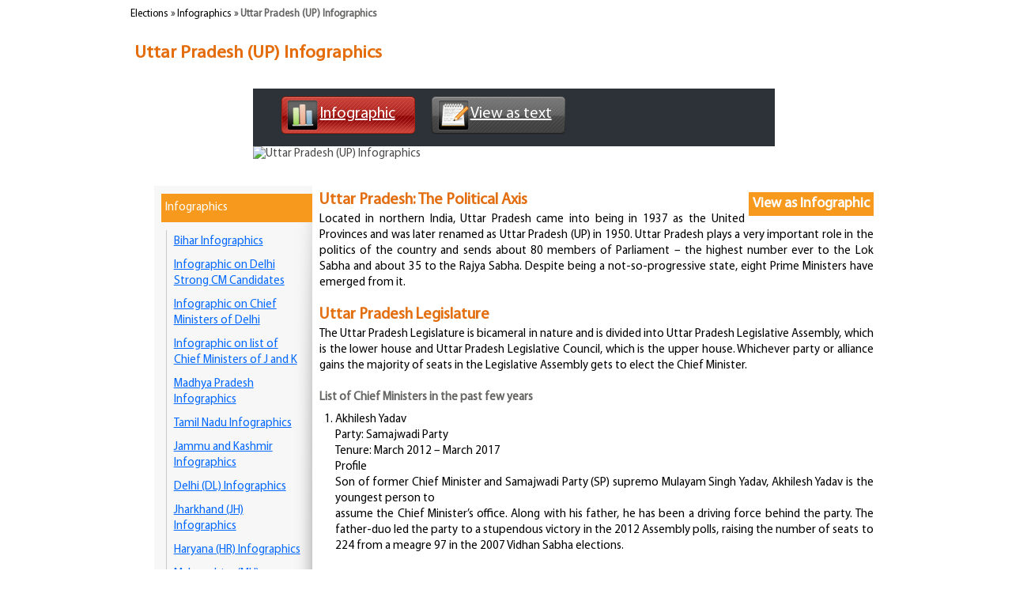

--- FILE ---
content_type: text/html
request_url: https://www.elections.in/infographics/uttar-pradesh-analysis.html
body_size: 9393
content:
<!DOCTYPE html PUBLIC "-//W3C//DTD XHTML 1.0 Transitional//EN" "http://www.w3.org/TR/xhtml1/DTD/xhtml1-transitional.dtd">
<html xmlns="http://www.w3.org/1999/xhtml">
<head>
<title>Uttar Pradesh Politics Infographic - Election Analysis, Development, Voter's Behaviour, Education System</title>

<meta name="description" content="Infographic on Uttar Pradesh Politics showing total number of Rajya and Lok Sabha members along with list of CMs and work done by them. It also covers election issues of Uttar Pradesh like education, development, jobs, employment, economy, violence against women, poverty, etc." />

<meta name="keywords" content="Uttar Pradesh Politics, Politics in Uttar Pradesh, Infographic on Uttar Pradesh, Uttar Pradesh infographic, elections issues of Uttar Pradesh, elections issues in Uttar Pradesh, education system in Uttar Pradesh, development in Uttar Pradesh, jobs and employment in Uttar Pradesh, economy in Uttar Pradesh, tourism in Uttar Pradesh, violence against women in Uttar Pradesh, poverty in Uttar Pradesh, unknown election facts of Uttar Pradesh" />

<meta name="twitter:card" content="summary">
<meta name="twitter:site" content="@Election_in">
<meta name="twitter:title" content="Uttar Pradesh Infographic - Election, Development, Education">
<meta name="twitter:description" content="Uttar Pradesh Infographic highlights the issues of the state like education, development, jobs and employment, economy, tourism, violence against women, poverty, etc.">
<meta name="twitter:image:src" content="https://www.elections.in/infographics/up_thum.jpg">


<meta http-equiv="content-type" content="text/html; charset=UTF-8" />
<!--[if IE]> <script src="http://html5shiv.googlecode.com/svn/trunk/html5.js"></script><![endif]-->
<!--[if lt IE 9]><script src="http://ie7-js.googlecode.com/svn/version/2.1(beta4)/IE9.js"></script><![endif]-->
<meta name="viewport" content="width=device-width, initial-scale=1.0, maximum-scale=1.0" />
<link href="https://www.elections.in/election-new/css/inner-style2.css?ver=1.1.4" rel="stylesheet" type="text/css">
<script type="text/javascript" src="https://www.elections.in/election-new/js/innerpage.js"></script>



<!--  -->









 






<script async src="https://securepubads.g.doubleclick.net/tag/js/gpt.js"></script>
<script>
window.googletag = window.googletag || {cmd: []};
googletag.cmd.push(function() {

var mappingalladunits = googletag.sizeMapping().
addSize([992, 0], [[728, 90]]). //desktop
addSize([768, 0], [[300, 250]]). //tablet
addSize([320, 0], [[300, 250]]). //mobile
addSize([0, 0], [[320, 50], [1, 1]]). //other
build();

var mappingallsidebar = googletag.sizeMapping().
addSize([992, 0], [[300, 250]]). //desktop
addSize([768, 0], [[300, 250]]). //tablet
addSize([320, 0], [[300, 250]]). //mobile
addSize([0, 0], [[320, 50], [1, 1]]). //other
build();


var mappingallleaderboard = googletag.sizeMapping().
addSize([992, 0], [[970, 250]]). //desktop
addSize([768, 0], [[300, 250]]). //tablet
addSize([320, 0], [[300, 250]]). //mobile
addSize([0, 0], [[320, 50], [1, 1]]). //other
build();

var mappingalltableads = googletag.sizeMapping().
addSize([992, 0], [[320, 50]]). //desktop
addSize([768, 0], [[320, 50]]). //tablet
addSize([320, 0], [[320, 50]]). //mobile
addSize([0, 0], [[320, 50], [1, 1]]). //other
build();      

googletag.defineSlot('/21827074065/Election.in/Election.in_WC1', [[300, 250], [728, 90]], 'div-gpt-ad-1587452851245-0').defineSizeMapping(mappingalladunits).addService(googletag.pubads());
googletag.defineSlot('/21827074065/Election.in/Elections.in_leaderboard', [970, 250], 'div-gpt-ad-1594808714102-0').defineSizeMapping(mappingallleaderboard).addService(googletag.pubads());
googletag.pubads().enableSingleRequest();
googletag.defineSlot('/21827074065/Election.in/Election.in_WC2', [[300, 250], [728, 90]], 'div-gpt-ad-1587452874902-0').defineSizeMapping(mappingalladunits).addService(googletag.pubads());
googletag.defineSlot('/21827074065/Election.in/Election.in_WC3', [[728, 90], [300, 250]], 'div-gpt-ad-1587452896140-0').defineSizeMapping(mappingalladunits).addService(googletag.pubads());
googletag.defineSlot('/21827074065/Election.in/Election.in_WC5', [[728, 90], [300, 250]], 'div-gpt-ad-1587452937303-0').defineSizeMapping(mappingalladunits).addService(googletag.pubads());
googletag.defineSlot('/21827074065/Election.in/Election.in_LeaderBoard', [970, 90], 'div-gpt-ad-1587452976712-0').defineSizeMapping(mappingallleaderboard).addService(googletag.pubads());
googletag.defineSlot('/21827074065/Election.in/Election.in_SideBar_1', [300, 250], 'div-gpt-ad-1587452998142-0').defineSizeMapping(mappingallsidebar).addService(googletag.pubads());
googletag.defineSlot('/21827074065/Election.in/Election.in_SideBar_2', [300, 600], 'div-gpt-ad-1587453023774-0').defineSizeMapping(mappingallsidebar).addService(googletag.pubads());
googletag.defineSlot('/21827074065/Election.in/Election.in_RSB_300x600', [300, 600], 'div-gpt-ad-1588049680069-0').addService(googletag.pubads());
googletag.defineSlot('/21827074065/Election.in/Election.in_WC4', [[300, 250], [728, 90]], 'div-gpt-ad-1587452917433-0').defineSizeMapping(mappingalladunits).addService(googletag.pubads());
googletag.defineSlot('/21827074065/Election.in/Election.in_WC6', [[300, 250], [728, 90]], 'div-gpt-ad-1587731110093-0').defineSizeMapping(mappingalladunits).addService(googletag.pubads());
googletag.defineSlot('/21827074065/Election.in/Election.in_WC7', [[300, 250], [728, 90]], 'div-gpt-ad-1587731131779-0').defineSizeMapping(mappingalladunits).addService(googletag.pubads());
googletag.defineSlot('/21827074065/Election.in/Election.in_WC8', [[300, 250], [728, 90]], 'div-gpt-ad-1587731207015-0').defineSizeMapping(mappingalladunits).addService(googletag.pubads());
googletag.defineSlot('/21827074065/Election.in/Election.in_WC9', [[300, 250], [728, 90]], 'div-gpt-ad-1587731233384-0').defineSizeMapping(mappingalladunits).addService(googletag.pubads());
googletag.defineSlot('/21827074065/Election.in/Election.in_WC10', [[728, 90], [300, 250]], 'div-gpt-ad-1587731259694-0').defineSizeMapping(mappingalladunits).addService(googletag.pubads());
googletag.defineSlot('/21827074065/Election.in/Election.in_WC12', [[300, 250], [728, 90]], 'div-gpt-ad-1587731317108-0').defineSizeMapping(mappingalladunits).addService(googletag.pubads());
googletag.defineSlot('/21827074065/Election.in/Election.in_WC11', [[728, 90], [300, 250]], 'div-gpt-ad-1587731286751-0').defineSizeMapping(mappingalladunits).addService(googletag.pubads());
googletag.defineSlot('/21827074065/Election.in/Election.in_WC13', [[300, 250], [728, 90]], 'div-gpt-ad-1587731345391-0').defineSizeMapping(mappingalladunits).addService(googletag.pubads());
googletag.defineSlot('/21827074065/Election.in/Election.in_WC14', [[300, 250], [728, 90]], 'div-gpt-ad-1587731375675-0').defineSizeMapping(mappingalladunits).addService(googletag.pubads());
googletag.defineSlot('/21827074065/Election.in/Election.in_WC15', [[300, 250], [728, 90]], 'div-gpt-ad-1587731400551-0').defineSizeMapping(mappingalladunits).addService(googletag.pubads());
googletag.defineSlot('/21827074065/Election.in/Election.in_tableads', [320, 50], 'div-gpt-ad-1587731866045-0').defineSizeMapping(mappingalltableads).addService(googletag.pubads());
googletag.defineSlot('/21827074065/Election.in/Election.in_tableads1', [320, 50], 'div-gpt-ad-1587731914028-0').defineSizeMapping(mappingalltableads).addService(googletag.pubads());
googletag.defineSlot('/21827074065/Election.in/Election.in_tableads2', [320, 50], 'div-gpt-ad-1587731953518-0').defineSizeMapping(mappingalltableads).addService(googletag.pubads());
googletag.pubads().enableLazyLoad({
          // Fetch slots within 5 viewports.
          fetchMarginPercent: 500,
          // Render slots within 2 viewports.
          renderMarginPercent: 200,
          // Double the above values on mobile, where viewports are smaller
          // and users tend to scroll faster.
          mobileScaling: 2.0
        });
googletag.pubads().enableSingleRequest();
googletag.pubads().disableInitialLoad();
googletag.enableServices();
});
</script>
<!-- Global site tag (gtag.js) - Google Analytics -->
<script async src="https://www.googletagmanager.com/gtag/js?id=UA-146969481-1"></script>
<script>
  window.dataLayer = window.dataLayer || [];
  function gtag(){dataLayer.push(arguments);}
  gtag('js', new Date());
  gtag('config', 'UA-146969481-1');
</script>
<!-- Global site tag (gtag.js) - Google Analytics -->
<style>
 .infohd1{width:100%;}
 .mncont{display:block; margin-bottom:20px;}
.content-panel{margin-top:18px;}
.infohd1{background:#2D3238;}
.cont, .infohd1, .mncont, .infohd1 ul, .infohd1 ul li{float:left;}
.infohd1 ul li a{color:#FFF;width:100%;float:left;font-size:20px;}
.infohd1 ul li{width:120px;height:36px;color:#FFF;font-size:23px;padding:12px 0 0 50px;list-style:none;margin:5px 0 5px 20px;cursor:pointer;}
.infohd1 ul li:first-child{background:url('../infographics/infographic-normal.png');}
.infohd1 ul li:first-child:hover{background:url('../infographics/infographic-hover.png');}
.infohd1 ul li:nth-child(2){background:url('../infographics/text-normal.png');}
.infohd1 ul li:nth-child(2):hover{background:url('../infographics/text-hover.png');}
.act{background:url('../infographics/infographic-hover.png')!important;}
.act2{background:url('../infographics/text-hover.png')!important;}

.infograph{width:660px; margin:0px auto;}
@media screen and (max-width:500px){
.infograph{width:100%; margin:0px auto;}
.step1{width:100% !important;}
.step2{width:100% !important;}
}
</style>
<!-- Adsense -->
<script async src="https://pagead2.googlesyndication.com/pagead/js/adsbygoogle.js"></script>
<script>
  (adsbygoogle = window.adsbygoogle || []).push({
    google_ad_client: "ca-pub-6462555016646317",
    enable_page_level_ads: true
  });
</script>
<!-- Adsense -->
<!-- automate head -->
<meta name="atdlayout" content="articlepage">
<script type="text/javascript" src="https://go.automatad.com/geo/LsCk7Z/afihbs.js" async></script>
</head>

<body>
<div class="main">
<!-- Headertop -->
   <!--#include virtual="/new-head-notification.html" -->
<!-- Headertop -->
	<!--Start header -->
<!-- logo replacement from here -->
<!--end  header -->
   <!--------Start Navigation-------->
    <! --#include virtual="/top-navigation.html" -->
<!--------End Navigation-------->
<div class="innermain">
<div  class="navigation"><a href="https://www.elections.in/" title="Elections In India">Elections</a>&nbsp;&raquo;&nbsp;<a href='https://www.elections.in/infographics/'>Infographics</a>&nbsp;&raquo;&nbsp;Uttar Pradesh (UP) Infographics</div>
<!-- 	Side panel starts -->	
<div id="content-main" style="margin-left:0;width:100%;">
<div  class="content-panel">
<div class="header-base"><h1>Uttar Pradesh (UP) Infographics</h1>
</div>

<div class="text" style="width:100%;">

<div class="cl"></div><br />
<div class="cont">
<div class="infograph" id="info-img">
<span class="infohd1"><ul><li class="act"><a href="#info-img">Infographic</a></li><li class=""><a href="#info-text">View as text</a></li></ul></span>

<div class="mncont acti">
<img src="http://images.elections.in/images/infographics/UttarPradesh.jpg" alt="Uttar Pradesh (UP) Infographics" title="Uttar Pradesh (UP) Infographics" width="100%"/>
</div>
</div>
<div class="mncont" id="info-text">
<div id="left-panel">

<!-- left link box section -->
<!-- left link box section -->

<div class="left-links-bx">
<div class="left_blue_bg">
<div class="nav_head">
<a href="https://www.elections.in/infographics/">Infographics</a>
</div>
</div>
<div class="left_links">
<ul>
<li><a href="https://www.elections.in/infographics/bihar-politics.html">Bihar Infographics</a></li>
<li><a href="https://www.elections.in/infographics/arvind-kejriwal-kiran-bedi-or-ajay-maken.html">Infographic on Delhi Strong CM Candidates</a></li>

<li><a href="https://www.elections.in/infographics/list-of-chief-ministers-of-delhi.html">Infographic on Chief Ministers of Delhi</a></li>
<li><a href="https://www.elections.in/infographics/list-of-chief-ministers-of-jammu-and-kashmir.html">Infographic on list of Chief Ministers of J and K</a></li>
<li><a href="https://www.elections.in/infographics/madhya-pradesh-politics.html">Madhya Pradesh Infographics</a></li>
<li><a href="https://www.elections.in/infographics/tamil-nadu-politics.html">Tamil Nadu Infographics</a></li>
<li><a href="https://www.elections.in/infographics/jammu-and-kashmir-politics.html">Jammu and Kashmir Infographics</a></li>
<li><a href="https://www.elections.in/infographics/delhi-analysis.html">Delhi (DL) Infographics</a></li>
<li><a href="https://www.elections.in/infographics/jharkhand-analysis.html">Jharkhand (JH) Infographics</a></li>
<li><a href="https://www.elections.in/infographics/haryana-analysis.html">Haryana (HR) Infographics</a></li>
<li><a href="https://www.elections.in/infographics/maharashtra-analysis.html">Maharashtra (MH) Infographic</a></li>
<li><a href="https://www.elections.in/infographics/uttar-pradesh-analysis.html">Uttar Pradesh (UP) Infographics</a></li>
<li><a href="https://www.elections.in/infographics/indian-lok-sabha.html">Indian Lok Sabha</a></li>
<li><a href="https://www.elections.in/infographics/rajya-sabha.html">Rajya Sabha</a></li>
<li><a href="https://www.elections.in/infographics/modis-cabinet.html">Narendra Modi's Cabinet</a></li>
</ul>
</div>
<!-- end left link box section -->
</div> 







</div> 
<div id="content-main">
<div class="content-panel">
<div class="text">
<div class="rtlink"><a href="#info-img">View as Infographic</a></div>
<h2>Uttar Pradesh: The Political Axis</h2>
Located in northern India, Uttar Pradesh came into being in 1937 as the United Provinces and was later renamed as Uttar Pradesh (UP) in 1950. Uttar Pradesh plays a very important role in the politics of the country and sends about 80 members of Parliament – the highest number ever to the Lok Sabha and about 35 to the Rajya Sabha. Despite being a not-so-progressive state, eight Prime Ministers have emerged from it. <br /><br />
<h3>Uttar Pradesh Legislature</h3>
The Uttar Pradesh Legislature is bicameral in nature and is divided into Uttar Pradesh Legislative Assembly, which is the lower house and Uttar Pradesh Legislative Council, which is the upper house. Whichever party or alliance gains the majority of seats in the Legislative Assembly gets to elect the Chief Minister. <br /><br />
<b>List of Chief Ministers in the past few years</b>
<ol>
<li>Akhilesh Yadav<br />
Party: Samajwadi Party<br />
Tenure: March 2012 – March 2017<br />
Profile<br />
Son of former Chief Minister and Samajwadi Party (SP) supremo Mulayam Singh Yadav, Akhilesh Yadav is the youngest person to 
<div class="wc-ad">
<!-- /21827074065/Election.in/Election.in_WC1 -->
<div id='div-gpt-ad-1587452851245-0'>
  <script>
    googletag.cmd.push(function() { googletag.display('div-gpt-ad-1587452851245-0'); });
  </script>
</div>
</div>assume the Chief Minister’s office. Along with his father, he has been a driving force behind the party. The father-duo led the party to a stupendous victory in the 2012 Assembly polls, raising the number of seats to 224 from a meagre 97 in the 2007 Vidhan Sabha elections.<br /><br />
Developments undertaken<br />
Akhilesh Yadav has launched some ambitious infrastructure projects – amounting to about Rs 3.3 thousand crore – which would increase connectivity among the cities in UP, reduce traffic woes and give the state a headroom to expand social amenities. Noida Metro Rail Corporation (NMRC) is one such project, which would join the twin cities of Noida and Greater Noida. According to the NMRC, the rapid metro link would be ready by 2017.<br />
Besides this, the Akhilesh government has decided to set up a vodka manufacturing plant in collaboration with a Russian-based liquor company in Kannauj. The plant, worth nearly Rs 800 crore, will be set up on 120 acres of land and will give direct employment to about 1,000 people, besides providing a market to the potato farmers of Kannauj.<br /><br />
 He has also focussed on developing Noida, Lucknow and Agra as cycle friendly cities. Some of the announced projects are believed to on the verge of completion.<br /><br />
Brickbats<br />
Akhilesh has been facing a lot of heat in the wake of rising crime against women in UP. The gang rape and murder of two minor girls, who were found hanging on a mango tree, had shaken not just India but the whole world. Even after this incident, there have been couple of gruesome rape cases. Besides this, scores of communal riots like those in Muzzafarnagar and Saharanpur have occurred, exposing his government’s ineptness in dealing with the situation. <br /><br />
</li>
<li>Mayawati<br />
Party: Bahujan Samaj Party (BSP)<br />
Last tenure: 2007-10012<br />
Profile<br />
A leader of the Bahujan Samaj Party (BSP), Mayawati has served as the Chief Minister of UP four times – briefly in 1995, then in 1997, then from 2002 to 2003. The only time she served the entire tenure was from 2007 to 2012.  Coming from a humble background, she made a mark for herself when she went on to become the first Dalit Chief Minister.<br /><br />
Developments<br />
The BSP did a lot in the areas of human development, especially for the Dalit community which Mayawati hailed from. Social policies focusing on health, housing, employment, education and social welfare were introduced. Scholarships for Dalit students seemed to have benefitted over 72 lakh students. Mayawati began the Ambedkar Employment Scheme for Dalit women. The BSP also continued the Ambedkar Village Programme, which was actually started by the Samajwadi government, and implemented it prominently. To provide a developed infrastructure and to improve the lifestyle of the backward and Dalit classes, the BSP introduced Dr Ambedkar Village Development Department where 19,176 villages were adopted to be improved.<br /><br />
Brickbats<br />
Mayawati is under the scanner for several corruptions scandals – the major being the Taj Corridor case, where it is alleged that funds were misused and diverted to her account. She is also being questioned for the huge amount of money, running to about 2500 crore, spent on erection of statues of Buddha and Dalit icons. Besides this, she is alleged to have interfered in projects funded by the World Bank and put the projects behind schedule.<br /><br /></li>
<li>Mulayam Singh Yadav<br />
Party: Samajwadi Party<br />
Last tenure: 2003-2007<br />
 
Profile<br />
A leader of the Samajwadi Party, Mulayam Singh served as the Chief Minister of UP from 2003-2007. Prior to this, he served as the Chief Minister twice from 1989–91 and 1993–95.<br /><br />
Developments<br />
The Samajwadi Party developed and promoted the other backward castes (OBCs), 
<div class="wc-ad">
<!-- /21827074065/Election.in/Election.in_WC2 -->
<div id='div-gpt-ad-1587452874902-0'>
  <script>
    googletag.cmd.push(function() { googletag.display('div-gpt-ad-1587452874902-0'); });
  </script>
</div>	
</div>which included Yadavs and the Pals, and also the Muslims. A notable achievement was the ‘Green Revolution’ which benefited the OBCs greatly.<br /><br />
Brickbats<br />
His stand against capital punishment for those accused in rape cases has earned him ire across the society. His comment that ‘Boys will be boys’ and that ‘rape is not a crime but a mistake’ only added to his supposedly callous attitude towards the rise in the crime against women in his state.<br /><br />
Voter behaviour in UP<br />
UP is a populous state and over 80 percent of the people are Hindus, out of which the majority are Scheduled Castes (SCs) and OBCs, which includes Muslim population too. This division is based on the Hindu caste system and ethnic politics is closely linked to this system. Ethnic politics has been an integral part of the political scenario in UP. Often voters’ decisions are influenced by political legislators. To know the behaviour of voters in UP, let us look at a post-poll survey that was conducted in Uttar Pradesh by the Centre for the Study of Developing Societies (CSDS). The survey involved about 7290 people who were asked different questions after the 2012 polls in the state. The result showed that 90.7 percent of the people voted. Out of the 9.3 percent who did not vote, 33.9 percent were out of station while 29.6 percent could not say why they did not vote. When asked when they made up the mind to vote – 22.1 percent replied on the day of voting. When asked if they took anyone’s advice in voting, 58.3 percent answered in the negative, while 29.2 said they took advice. About 42.6 percent consulted their spouses.<br /><br />
In another survey conducted by the Election Commission of India ahead of the 2012 polls in UP, about 60 percent of the voters felt that corrupt candidates should not be given the tickets, while 30 percent believed that caste politics should be discouraged. <br /></li></ol>
<b>Election Awareness in UP</b><br />
In the same survey conducted by CSDS, when the people were asked about the vote they had cast and if they were influenced by anyone’s decisions, then 71.9 percent said they took their own decision, showing that they were aware of who they were voting for. While 16.9 percent said they were influenced by others, 11.2 could not say anything.<br /><br />
<b>Education System in UP</b><br />
The survey conducted by CSDS also took a look at the education level of the voters in the last Assembly election conducted in the state in 2012. The findings are:
<ul>
<li>34.1 percent were illiterate</li>
<li>5.3 percent were below primary</li>
<li>9.8 percent were primary or middle fail</li>
<li>11.7 percent were middle pass or matriculation fail</li>
<li>12.9 percent were matric pass</li>
<li>14.7 percent had attended college but did not have the degree</li>
<li>8.2 percent were graduates</li>
<li>2.4 percent were post graduates</li>
<li>0.6 percent had professional degree</li>
<li>The status of .2 percent could not be ascertained.</li>
</ul>
*Source Courtesy: *CSDS-Lokniti <br /><br />

<div class="cl"><br /></div>
<b>Job and employment</b><br />
As per CSDS Lokiniti data, about 19.4 percent of the people in UP are agricultural labourers. About 10.5 percent are tenant cultivators. About 3.2 percent were owner cultivators, possessing above 20 acres of land. The state has about 3.3 percent of unskilled labourers. Around 2.6 percent were small businessmen, 0.3 percent were scientists or college teachers, 0.1 percent were engineers or doctors and 0.1 percent were other high professionals.<br /><br />
Road and Infrastructure <br />
The economic health of a state is determined by the way its infrastructure is shaped.<br /><br />
When it comes to roads, UP has the largest network in the country. The state is well-connected not only with its neighbouring states, but also with the rest of the nation through national highways. The state has invested a lot in infrastructure. In the Budget presented this year, about Rs 49,000 crore has been set aside for infrastructure. This is about 82 percent more than the previous year.<br /><br />
<b>Airport</b><br />
The international airports in UP are Chaudhary Charan Singh International Airport, which is located in Lucknow; and Lal Bahadur Shastri International Airport that is situated in Varanasi. The other airports are situated in Kanpur, Agra, Gorakhpur and Allahabad. Another international airport – the Taj International Airport – has been announced by the government and is in the pipeline.
 <br /><br />
<b>Economy</b><br />
When it comes to economy, UP is fourth in number among the states in India at a GDP of Rs 7,080 billion. Service and agriculture are the sectors that contribute maximum to the economy. In the Budget presented this year, about Rs 8,000 crore has been set aside for agriculture and associated services.<br /><br />
<b>Tourism</b><br />
UP receives over 70 million tourists every year, making it one of the most sought-after destinations in the country. The Taj Mahal is one of the most popular destinations, apart from pilgrimage destinations like Kumbha Mela and Magh Mela. In a report by the India Brand Equity Foundation, about seven public private partnerships costing about USD 169.4 million are in the pipeline to boost tourism.<br /><br />
<b>Cultural Heritage</b><br />
UP is one of the states which can boast of having a rich cultural heritage that can be traced to the Harappan era.<style type="text/css">
.CM_Elections_BTF_IP_WC4 { display:inline-block; width: 300px; height: 250px; }
@media (max-width:749px) { .CM_Elections_BTF_IP_WC4 { width: 300px; height: 250px; } }
@media (min-width:750px) { .CM_Elections_BTF_IP_WC4 { width: 336px; height: 280px; } }
</style>
<script async src="https://pagead2.googlesyndication.com/pagead/js/adsbygoogle.js"></script>
<!-- CM_Elections_BTF_IP_WC4 -->
<ins class="adsbygoogle CM_Elections_BTF_IP_WC4"
     data-ad-client="ca-pub-6462555016646317"
     data-ad-slot="6757333168"></ins>
<script>
     (adsbygoogle = window.adsbygoogle || []).push({});
</script> Consecutive governments have been putting in efforts to preserve the heritage of the state. Like for instance, recently the state government along with the Department of Archaeology has taken under their wings the construction of few site museums in the districts of Sonbhadra, Mahoba and Lalitpur. The purpose is to preserve and display the architectural findings at the site of discovery itself. Besides this, Agra is being developed as a solar city with a view to protect the Taj Mahal from pollution. Many other such projects are in the pipeline. <br /><br />
<b>Poverty</b> <br />
As per the survey conducted by CSDS Lokiniti that included about 7290 people, 47 percent were found to be above poverty line, while 24.1 still lived below poverty line. <br /><br /> 
Health and Sanitation<br />
Health in UP has not been impressive and has been declining over a period of time. The public sector health infrastructure in UP is large, no doubt, but is not very robust. Only around 9 percent are able to take advantage of this infrastructure. The life expectancy is one of the lowest, and the state has a large number of undernourished children. In the recently announced budget, the government has allocated Rs 14,377 crore for family welfare.<br /><br />
Sanitation is a huge concern in the state. The rise in rape cases in UP is linked to the lack of toilets in the state because women would often wait for it to get dark to go out and answer the nature’s call, and this is when they fall prey to rapists. As per a survey, out of 3.29 crore households in the state, only 1.17 per cent have toilets. The SP government has come under a lot of criticism for not utilising the Rs 293 crore that was meant to build toilets.<br /><br />
<b>Women security and social security</b><br />
Ever since the Samajwadi government has come to power, rape cases have been on the rise. A spate of rape incidents in 2014 has lent UP a very unsafe image where the common perception is that no lady can move about safely. In a recent public address, CM Akhilesh Yadav admitted that women security is a top priority to the government and many decisions have been taken in this direction. He also talked about ‘1090’ service line for women and focused on improving policing in the state. His government is reeling under heavy criticism for not taking stringent measures against criminals committing crimes against women.  <br /><br />
<b>Crime rate</b><br />
As per the National Crime Records Bureau (NCRB), UP has the highest crime rate. When it comes to children, it is the most dangerous state for kids to live in. The latest statistics from NCRB show that crimes have risen ever since the party came to power - from 18 lakh in 2012 to 21 lakh in 2013. In 2012, crime against women stood at 23,569 cases, while in 2013 it touched 32,546. The highest number of children murdered was reported from Agra, while Lucknow had the maximum number of rape cases. In the previous government led by Mayawati, the cases stood at 22,369 in 2011. The rape cases are believed to have risen to 3,050 in 2013 from 1,983 in 2012.
<br /><br />
WBMN23.07.2014
</div>
</div>
</div>
</div>
</div>
<div class="ads300" style="margin:10px 150px">
</div>



<div class="content_heading">Last Updated on September 05, 2014</div><br /><br />

</div>
</div>
</div>
</div>
  <!--Start utility -->
    <! --#include virtual='/track-assambly.html'  -->
  <!--End utility -->
  <!-- Start footer -->
  <!--#include virtual='/new-inner-footer.html'  -->
  <!-- End footer -->
</div>


<!-- Footer -->
<script defer src="https://static.cloudflareinsights.com/beacon.min.js/vcd15cbe7772f49c399c6a5babf22c1241717689176015" integrity="sha512-ZpsOmlRQV6y907TI0dKBHq9Md29nnaEIPlkf84rnaERnq6zvWvPUqr2ft8M1aS28oN72PdrCzSjY4U6VaAw1EQ==" data-cf-beacon='{"version":"2024.11.0","token":"ac208c3d235944fb841bbd84e2213fd8","r":1,"server_timing":{"name":{"cfCacheStatus":true,"cfEdge":true,"cfExtPri":true,"cfL4":true,"cfOrigin":true,"cfSpeedBrain":true},"location_startswith":null}}' crossorigin="anonymous"></script>
</body>
</html>

--- FILE ---
content_type: text/html; charset=utf-8
request_url: https://www.google.com/recaptcha/api2/aframe
body_size: 266
content:
<!DOCTYPE HTML><html><head><meta http-equiv="content-type" content="text/html; charset=UTF-8"></head><body><script nonce="nNfHp9CIi2OpNySmEjIe0A">/** Anti-fraud and anti-abuse applications only. See google.com/recaptcha */ try{var clients={'sodar':'https://pagead2.googlesyndication.com/pagead/sodar?'};window.addEventListener("message",function(a){try{if(a.source===window.parent){var b=JSON.parse(a.data);var c=clients[b['id']];if(c){var d=document.createElement('img');d.src=c+b['params']+'&rc='+(localStorage.getItem("rc::a")?sessionStorage.getItem("rc::b"):"");window.document.body.appendChild(d);sessionStorage.setItem("rc::e",parseInt(sessionStorage.getItem("rc::e")||0)+1);localStorage.setItem("rc::h",'1768984782310');}}}catch(b){}});window.parent.postMessage("_grecaptcha_ready", "*");}catch(b){}</script></body></html>

--- FILE ---
content_type: text/css
request_url: https://www.elections.in/election-new/css/inner-style2.css?ver=1.1.4
body_size: 15007
content:
*{margin:0;padding:0;}
@font-face{font-family:'myriad';src:url('fonts/MyriadPro-Regular.eot');src:url('fonts/MyriadPro-Regular.eot') format('embedded-opentype'),url('fonts/MyriadPro-Regular.woff') format('woff'),url('fonts/MyriadPro-Regular.ttf') format('truetype'),url('fonts/MyriadPro-Regular.svg') format('svg');}
@font-face{font-family:'zantoke';src:url('fonts/Zantroke-webfont.eot');src:url('fonts/Zantroke-webfont.eot') format('embedded-opentype'),url('fonts/Zantroke-webfont.woff') format('woff'),url('fonts/Zantroke-webfont.ttf') format('truetype'),url('fonts/Zantroke-webfont.svg') format('svg');}
body{font-family:myriad pro, myriad, arial;font-size:15px;}
.wrap, .headertop, .headermid, .inn, .que, .que_qu, .que_q, .que_qb, .srch, input.sBx, input.sBtn, .ticker, .ticker span, .mar, .hd_links ul, .soc span, .logo, .logo img, .logo_txt, .logo_txt span, .ad_div, .main_nav, .content, .left, .left img, .left span, .main_cont,.res_con, label, label select, .sel-list, .selected-text, .selected-text b, .rehd, .resu, .rehd b, .resu b, .trck, .trck_txt, .trck_txt span, .trck_sel_bx, #div-gpt-ad-1394703613878-1, .cont2, .bl ul li, .inlnhd, .inlnhd b, .inlnhd ul, .fot span, .head-blog, .blg-wrp, .ebpst, .mor-blog, .nwrap, .left-links-bx, .left_blue_bg{float:left;}
.wrap, .headertop, .headermid, .inn, .logo_txt span, .content, .main_cont, .main_nav, .facp, .sel-list, label select, .selected-text, .rehd, .resu, .trck.cont2, .inlnhd b, .inlnhd ul, .fot span, .head-blog, .blg-wrp, .ebpst, .mor-blog, .nwrap, .left-links-bx, .left_blue_bg{width:100%;}

.headertop{/*background:url('../images/border-1.jpg');*/height:auto;}
.main{width:100%;float:left;margin:0px;padding:0px;}
.header_container{width:980px;margin:0px auto;}
.wrappers{margin:auto;width:100%;position:relative;float:left;}
.main-warapper{width:980px;margin:0px auto;padding:0px;}
.lvimg {margin-top:-8px;position:absolute;top:0;right:-5px;}
.newimgpos{position:absolute;top:-7px;right:-15px;}
.que{float:left;width:68%;margin:10px 0;}
.que_q{width:22px;height:25px;background:#71B929;font-size:20px;padding:5px 0 0 8px;color:#fff;font-weight:bold;}
.que_qu{width:316px;margin:7px 9px 0 9px;font-size:14px;color:#fff;}
.que_qb{float:left;width:112px;height:30px;background:url('../images/vote-box.png');cursor:pointer;margin:1px 0 0 2px;}
.srch{float: left;width: 270px;margin: 0;
    position: absolute;
    right: 16px;top: -15px;}
input.sBx{width:230px;height:24px;padding-left:5px;
border: 1px solid #333;}
input.sBx:focus{border: none;}
input.sBtn{width:30px;height:26px;border:0;background:url('https://www.elections.in/election-new/images/new-sample_3_04.jpg');}
.headermid{position:relative;}
.bg{width:100%;height:30px;opacity:0.6;}
.ticker{width:815px;height:30px;position:absolute;top:-30px;background:#EBEBEB;}
.ticker span{background:#E64946;padding:6px 10px 6px;color:#fff;font-weight:bold;}
.mar{width:84%;padding:7px 5px 5px 5px;color:#fff;overflow:hidden;background-color:#EBEBEB;height: 18px;}
.mar a, .js-marquee a{text-decoration:none;color:#111;}
.hd_links{width:515px;top:-30px;position:absolute;right:0;background:url('../images/black.jpg') repeat-x;}
.hd_links ul{width:224px;}
.hd_links ul li{float:right;list-style:none;margin:6px 13px;color:#fff;cursor:pointer;}
.hd_links ul li a{color:#fff;font-size:12px;text-decoration:none;}
.shares{color:#fff;font-size:12px;padding-top:3px;}
.soc{float:right;width:176px;}
.soc span img{margin:7px 5px;}
.soc span{width:35px;height:30px;text-align:center;}
.nobg{background-image:none !important;}
.cont-add{width: 1000px;margin:0 auto;}
.partyheading{margin: 0px;
font-size: 18px !important;
color: #444a4f !important;}
.nav_head span{color:#fff;} 
.text h2 {
    font-size: 19px;
}

/*ad units new css*/
#div-gpt-ad-1549458377139-0, #div-gpt-ad-1549458476445-0, #div-gpt-ad-1549457619976-0{float: left;
margin: 10px 10px 10px 0;
background: url('https://www.elections.in/election-new/images/advertisement1.png') no-repeat;
padding-top: 10px;}
.polling-banner img{width: 98%}
/*ad units new css*/
.tablewide{overflow-x: scroll;}

.text h2, .text h3 {
    color: #e76e0f;
    line-height: 35px;
}
.consult-slid {
    width: 100%;
    float: left;
    margin-bottom: 10px;
    height: 300px;
    overflow: auto;
}
.rchart b.rd-tab {
    font-size: 14px!important;
    width: 98%!important;
    padding: 6px 0px 6px 1.8%;
}

span.hds {
    background: url(https://www.elections.in/election-new/images/tab-head.png) top #ebf0f4 repeat-x;
    border: 1px solid #b4c2ca;
    width: 98.8%;
    float: left;
    padding: 5px 0 5px 1%;
    font-weight: bold;
    color: #444a4f !important;
}
.hds a {
    color: #444a4f;
    text-decoration: none;
    font-weight: bold;
}
.tabhed, .consutdbhed {
    width: 100%;
    float: left;
    background-color: #728c9b;
    color: #fff;
    font-weight: bold;
    padding: 5px 0;
}
.consutdbhed span:first-child {
    width: 21%;
    float: left;
}
.consutdbhed span:nth-child(2) {
    width: 36.5%;
    float: left;
}
.consutdbhed span:nth-child(3) {
    width: 35%;
    float: left;
}
.cand-wise {
    width: 100%;
    float: left;
}
.cand-slid {
    width: 100%;
    float: left;
    margin-bottom: 10px;
    height: 300px;
    overflow: auto;
}
.tabhed span:first-child {
    width: 48%;
    float: left;
}
.tabhed span:nth-child(2) {
    width: 33%;
    float: left;
}
.tabhed span:nth-child(3) {
    width: 13%;
    float: left;
}
.tabhed span {
    padding-left: 2%;
}
.cand-slid .tableizer-table td:first-child {
    width: 50%;
}
.cand-slid .tableizer-table td:nth-child(2) {
    width: 35%;
}
.cand-slid .tableizer-table td:nth-child(3) {
    width: 15%;
}
.consutdbhed span {
    padding-left: 2%;
}
.consult-slid .tableizer-table td:first-child {
    width: 20%;
    padding-left: 2%;
}

.consult-slid .tableizer-table td:nth-child(2) {
    width: 35%;
    padding-left: 2.5%;
}
.consult-slid .tableizer-table td:nth-child(3) {
    width: 35%;
    padding-left: 2.5%;
}

/*new css*/
.headertop{margin-top:22px;}
.headertop {
background: #728A96;
padding-bottom: 5px;
}
.outbtn{position: absolute;height: 20px;width: 150px;top: 0;left: 44%;}
.engbtn{width: 95px;position: absolute;float: left;z-index: 2;}
.hindbtn{float: left;position: absolute;left: 83px;}
.endnav a{background: url(https://www.elections.in/images-2018/animated-icon-star.gif)no-repeat 101px 12px;background-size: 12%;}
nav ul li.endnav a:hover{background-color: #728A96;background: #111;}

nav {display: block;
  text-align: center;
}
nav ul {
  margin: 0;
  padding:0;
  list-style: none;
}

.nav a {
  display:block; 
  background: #728A96; 
  color: #fff; 
  text-decoration: none;
  padding: 0.8em 1.5em;
  font-size: 14px;
  text-shadow: 0 -1px 0 #000;
  position: relative;
}
.nav{  
  vertical-align: top; 
  display: inline-block;
  box-shadow:1px -1px -1px 1px #000, 
    -1px 1px -1px 1px #fff, 
    0 0 6px 3px #fff;
  border-radius:6px;
}
.nav li {
  position: relative;
}
.nav > li { 
  float: left; 
} 
.nav > li > a { 
  margin-bottom: 1px;
  
}
.nav > li:hover, 
.nav > li:hover > a { 
  border-bottom-color: orange;
}
.nav li:hover > a { 
  color:#fff; 
  background: #111
}
.nav > li:first-child { 
  border-radius: 4px 0 0 4px;
} 
.nav > li:last-child { 
  border-radius: 0 0 4px 0; 
  margin-right: 0;
} 
.nav li li a { 
 border-bottom: 1px solid #fff;
 text-align: left;
}


/* submenu positioning*/
.nav ul {
  position: absolute;
  white-space: nowrap;
  z-index: 10;
  left: -99999em;
  top: 36px;
}
.nav > li:hover > ul {
  left: auto;
  margin-top: 5px;
  min-width: 100%;
}
.nav > li li:hover > ul { 
  left: 100%;
  margin-left: 1px;
  top: -1px;
}
/* arrow hover styling */
.nav > li > a:first-child:nth-last-child(2):before { 
  border-top-color: #aaa; 
}
.nav > li:hover > a:first-child:nth-last-child(2):before {
  border: 5px solid transparent; 
  border-bottom-color: orange; 
  margin-top:-5px
}
.nav li li > a:first-child:nth-last-child(2):before {  
  border-left-color: #aaa; 
  margin-top: -5px
}
.nav li li:hover > a:first-child:nth-last-child(2):before {
  border: 5px solid transparent; 
  border-right-color: orange;
  right: 10px; 
}
.exsbmenu {
max-height: 500px;
overflow-y: auto;
}
.navmenu{width: 100%}

.nav li .hindibtn{background: #f0f41d;color: #111;}
.nav li .hindibtn:hover{background: #f0f41d;color: #111;}


.mid-warapper{width: 960px;margin: 0 auto}
.wrp-link{float: none;width: 960px;margin:0 auto;}

/*new css*/



.social-box {float: right;position: relative;}
.share-wrp {background: url(https://www.elections.in/images/share.png) no-repeat 77% 6px;background-color: #075cd1;color: #fff;padding-left: 0;font-size: 14px;text-transform: inherit;padding: 8px 44px 8px 15px;border-radius: 24px;margin-top: 1px;border: 0px;cursor: pointer;font-weight: bold;outline: 0;}
.newsocial {position: absolute;z-index: 9999999;display: none;right: 10px;background: #fff;border-bottom: #DDD 1px solid;border-bottom: rgba(0, 0, 0, .13) 1px solid;box-shadow: 0 0 5px rgba(0, 0, 0, .1);padding: 0px 8px;width: 150px;border-radius: 5px;}
.newsocial1 {width: auto;text-align: center;padding: 5px 0;position: relative;height: 32px;}

span.fb{width: 34px;height: 30px;background: url(../images/social.png) no-repeat;background-color: #4B4B4B;border-right: 0.08em solid #222021;}
span.fb:hover {
background-color: #a15227;
}
.polling-banner{text-align: center;width: 100%;float: left;}
span.yt:hover img{background:url('../images/yt-hover.png');}
span.printrest:hover img{background:url('../images/pinterest-white.png');}
.inn{/*background:url('../images/border3.jpg');*/height:108px;margin-top:20px;}
.logo{width:24%;margin:0px 0;}
.logo_txt{width:160px;margin:13px 10px 13px 20px;display: none;}
.hdads{display:none;}
span.site{color:#757575;font-size:29px;font-weight:bold;}
span.site b{color:#EC1C32;}
span.slo{background:#777777;border-radius:27px;padding:3px 8px;text-align:center;color:#fff;font-size:12px;width:auto;}
.ad_div{width:730px;height:90px;margin:2px 0px 0px 0px;}
.main_nav{border-top:3px solid #E68A0F;height:33px;border-bottom:2px solid #d9d9d9;}
/*.nav{-moz-width:1070px;margin:0 auto;}
.nav{width:1150px;margin:0 auto}
.nav ul li{padding:8px 12px;background:url(../images/icon.png) no-repeat 101% 12px;list-style:none;position:relative}
.nav ul li a{color:#5D6361;text-decoration:none;font-size:12px;font-weight:700;}
.nav ul li:hover a{color:#fff}
.nav ul li ul{display:none;position:absolute;background:#E68A0F;width:150px;top:32px;left:0;z-index:999999999}
.nav ul li ul li{width:87%;display:list-item;padding:10px 0;background:none;border-top:1px solid #e89e35;margin-left:15px}
.nav ul li ul li:hover{background:none}
.nav ul li ul li a{width:100%;float:left;font-size:14px;color:#fff;text-transform:none;font-weight:400}
.nav ul li ul li a:hover{color:#723e05}
.nav ul li:hover{background:url(../images/icon.png) no-repeat 98% 9px #E68A0F}
.nav ul li:hover ul{display:block}
.nav ul li ul.nav-ul-box{width:210px}
.nav ul li ul.states {width:570px;right:0;left:auto;}
.nav ul li ul.states li{width: 30%;float:left;border:none;padding-top:0px;}
.nav ul li ul.states li ul{position:static;float:left;width:100%;}
.nav ul li ul.states li ul li{width:94%;float:left;border-top:1px solid #e89e35;padding-top:10px;}
.nav ul li ul.states li ul:first-child li{margin-left:0px;}
.nav ul li ul.states li ul li:first-child{border:none;}*/
.acr a{color:#723e05 !important;cursor:none;}
.content{border-top:2px solid #D9D9D9;}
.navigation{width:950px;margin:10px auto;color:#656764;font-size:13px;font-weight:bold;}
.navigation a{color:#000000;font-size:13px;font-weight:normal;text-decoration:none;}
.conttop{width:1000px;margin:auto;}
.top-container{width:960px;margin:auto;height:500px;}
.header-base{width:100%;float:left;margin-bottom:10px;}
.header-base h1{color:#e46e0e;font-size:23px;}
.elenews{float:left;width:100%;background:#fff;border:1px solid #E0E6EA;padding-bottom:5px;margin-bottom:10px;}
.nwrap{background:#f7991d;color:#fff;}
.nws-hed{width:auto;float:left;}
.vmore{padding-top:6px;float:left;font-size:12px;font-weight:bold;}
.vmore a{text-decoration:none;color:#000;}
.nws-hed h2, .nws-hed h3{width:auto;float:left;font-size:18px;padding:2px 5px;margin:3px;color:#fff !important;line-height:25px;}
.elenews .article{width:98%;float:left;color:#3c3c3c;}
.newhd{float:left;width:98%;text-align:left;font-weight:bold;color:#515151;font-size:14px;margin:10px 0 0px 0px;}
.newhd a{color:#515151;text-decoration:none;}
.newdt{float:left;width:54%;text-align:left;color:#525252;margin:10px 0;font-size:12px;padding:0;}
.elenews .articl_text{width:98%;float:left;color:#424242;text-align:justify;margin:5px 0;}
.articl_text .rdmore{color:#e76e0f;text-decoration:none;}
.scpl{float:right;width:25px;height:20px;background:url('../images/icons/plus.png') center no-repeat;cursor:pointer;display:block;}
.artsoc{float:right;width:auto;right:0;height:20px;}
.artscic{display:none;float:right;background:url('../images/delhi-assembly_03.png') repeat-x;}
.artscic span{width:24px;height:20px;float:left;margin:1px;}
.artfb{background:url('../images/icons/fb-icon.png') center no-repeat;}
.artgp{background:url('../images/icons/google-icon.png')center no-repeat;}
.arttwt{background:url('../images/icons/twitter-icon.png')center no-repeat;}
.newscont{width:98.5%;float:left;}
.newsban3{float:left;padding:0px 0px 0 10px;width:99%;}
.news{width:100%;margin:10px 0 0px 0px;float:left;min-height:150px;max-height:220px;overflow:auto;}
.newsban3 .article p{margin:0;padding:10px 0px 0px 0px;font-size:1.4em;color:#04538E;font-family:calibri;}
#div-gpt-ad-1394703613878-1, #div-gpt-ad-1394703613878-2, #div-gpt-ad-1419056353774-0{width:300px;height:250px;float:left;margin:10px 10px 10px 0;background:url('https://www.elections.in/election-new/images/advertisement1.png') no-repeat;padding-top:10px;}
#div-gpt-ad-1510661813097-0,#div-gpt-ad-1394703613878-3{width:336px;height:280px;float:left;margin:10px 10px 10px 0;background:url('https://www.elections.in/election-new/images/advertisement1.png') no-repeat;padding-top:10px;}
#div-gpt-ad-1394703613878-6, #div-gpt-ad-1394703613878-4, #div-gpt-ad-1394703613878-5, #div-gpt-ad-1400070299067-4, #div-gpt-ad-1400070299067-5, #div-gpt-ad-1400070299067-6,#div-gpt-ad-1458386879591-0{width:100% !important;height:90px;background:url('https://www.elections.in/election-new/images/advertisement1.png') no-repeat;padding:10px 0 10px 0;float:left;}
.ad728{width:100%;float:left;margin:10px 0px;}
.lfads{margin:5px 0px 20px 25px;float:left;}
.ad160{width:160px;height:600px;float:left;background:url('https://www.elections.in/election-new/images/advertisement1.png') no-repeat;padding-top:10px;margin:2px 14px;}
.ads300{padding:10px 0px 0px 0px; float:left; background:url('https://www.elections.in/election-new/images/advertisement1.png') no-repeat;margin:10px 0px;width: 100%;text-align: center;display:none;}
.fotads, .midmob-ad, .resads, #div-gpt-ad-1406785761301-1,#div-gpt-ad-1484558808763-0,#div-gpt-ad-1484559445773-0,#div-gpt-ad-1484558579682-0, .anchad{display:none;}
.cl{width:100%;clear:both;}
.also-read a{color:#3366cc;font-weight: bold;}
.also-read a:hover{text-decoration:underline;}
.wrp-tab{width:43%;float:left;margin-left:1%;margin-top:10px;}
.result-table-wrp{width:100%;float:left;}
.tab-wrapper{width:48%;float:left;margin:0px 10px 20px 0px;min-height:145px;max-height:220px;}
.sltab{width:100%;float:left;margin:0px 10px 20px 0px;}
.wrp-tab .tab-hed, .tab-wrapper .tab-hed, .sltab .tab-hed{background:url('../images/tab-head.png') top #ebf0f4 repeat-x;border:1px solid #b4c2ca;}
.tab-wrapper .tab-hed{width:99.2%;float:left;}
.sltab .tab-hed{width:99.7%;float:left;}
.tab-wrapper .tab-hed b{float:left;width:100%;}
.tab-hed h2, .tab-hed h3, .tab-hed b, .tab-hed a{font-size:14px !important;padding:7px 0px;text-align:center;color:#0469ff !important;line-height:17px !important;}
.tableizer-table, .results, .asscons{font-size:15px;width:100%;clear:both;text-align:left;border:1px solid #b4c2ca;border-spacing:0px;border-top:0px;color:#505050;}
.tableizer-table a, .results a, .asscons a{color:#303133;text-decoration:none;}
table td, .tableizer-table td, .results td, .asscons td{padding:8px 4px;margin:3px;border-right:1px #bcc4c7 solid;border-bottom:1px #ddddde solid;line-height: 18px;}
table td:last-child, .tableizer-table td:last-child, .results td:last-child, .asscons td:last-child{border-right:none;color:#303133;}
table th, .tableizer-table th, .results th, .asscons th{background:#728c9b;color:#f9fcfb;font-weight:bold;text-align:center;padding:8px 0;font-family:arial;line-height: 18px;}
table th h2, table th h3, .tableizer-table th h2, .tableizer-table th h3{color:#fff;font-size:1.2em;}
table tr:nth-child(even), .tableizer-table tr:nth-child(even){background:#f5f5f5;}
table tr:nth-child(odd), .tableizer-table tr:nth-child(odd){background:#e9edee;}
table th b{color:#fff !important;}
table th a{color:#fff !important;}
#mpperform2 table{border:1px #bcc4c7 solid;}
.scroll-tab{height:305px;width:auto;border-bottom:1px solid #b4c2ca;}
.tbl-txt-center td:nth-child(odd){width:30px;text-align:center;}
.scrltab{height:154px;width:auto;border-bottom:1px solid #b4c2ca;}
.tblthead, .tbltbody{width:70%;}
.scrltab table tr td:nth-child(2){text-align:center;}
.sltab .tblthead{width:64%;}
.sltab .tbltbody{width:65%;}
.inside-page{width:100%;float:left;margin-bottom:10px;}
.hed-inside{width:100%;float:left;padding:10px 0px;color:#eb7d29;font-size:18px;}
.hed-inside b{color:#eb7d29 !important;}
.inside-page span{background:#f6f6f6;padding:3px 10px;float:left;margin:5px 5px 5px 0px;border:1px #b6b6b6 solid;border-radius:5px;font-size:14px;color:#666664;}
.inside-page a{color:#666664;text-decoration:none;}
.inr-bg{background:url('../images/gradient.jpg') top repeat-x #ffffff;}
#left-panel{width:21%;float:left;padding:10px 0px 0px 1%;margin-top:10px;background:url('../images/left-shadow.png') top right no-repeat #f7f7f7;}
.left-links-bx ul{list-style:none;}
#left-panel ul{list-style-image:none;padding:0px;}
.nav_head{width:95%;float:left;padding:8px 2% 8px 3%;background:#f7991d;font-size:15px;}
.nav_head a, .text .nav_head a{text-decoration:none;color:#fff;}
.left_links{width:94%;float:left;margin-left:6px;padding:10px 0px;}
.left_links a{text-decoration:none;color:#000000;}
.left_links ul li{width:93%;padding:5px 0px 5px 5%;border-left:1px #cacaca solid;float:left;position:relative;}
.left_links ul li:hover{font-weight:bold;background:url('../images/arrow.png') -1px 7px no-repeat;border:none;}
img.newimg{position:absolute;top:-10px;right:0px;}
.more{width:95%;float:left;text-align:right;font-weight:bold;}
.clickMore{margin-left:37px;}
#content-main{width:77%;float:left;padding:0px 0px 0px 1%;}
.text{width:100%;float:left;color:#000000;line-height:20px;text-align:justify;}
.text a{color:#0469ff;text-decoration:underline;}
.text h2, .text h3{color:#e76e0f;line-height:20px;padding-bottom:5px;}
.text h2{font-size:19px;}
.text h3{font-size:1.22em;}
.text h2 a, .text h3 a{color:#e76e0f;text-decoration:none;}
.text b{color:#656764;line-height:20px;padding-bottom:5px;}
.text b a{color:#656764;text-decoration:none;}
.maptable{width:100%;float:left;margin-bottom:10px;}
.content_heading{width:100%;float:left;font-weight:bold;}
.last-update{width:100%;float:left;margin:10px 0px;color:#444a4f;font-weight:bold;}
.text ul, .wrp-tab ul{list-style-image:url(https://www.elections.in/elections_new_design/images/side-arrow.png);padding:5px 0px 10px 15px;}
.text ol{padding:5px 0px 10px 20px;}
.text li, .wrp-tab li{padding:3px 0px;}
#poll-results{width:100%;height:auto;float:left;}
.blog-wrp{width:93%;height:640px;float:left;background:#f3f3f3;border:1px #c6c6c6 solid;padding:3%;margin-bottom:15px;}
.head-blog{margin-bottom:10px;font-size:18px;font-weight:bold;}
.head-blog a{text-decoration:none;color:#e76e0f;}
.ebimg{width:20%;height:100px;float:left;margin-right:2%;}
.ebimg img{width:100%;height:100%;float:left;}
.post-txt{width:98%;float:left;color:#545454;text-align:justify;}
.post-txt a{text-decoration:none;}
.ebhd2{width:77%;float:left;margin-bottom:15px;color:#484848;font-weight:bold;}
.ebhd2-width{width: 100%!important}
.blog-sec{border: 2px #bcc4c7 solid;padding: 5px;margin-bottom: 5px;height: 252px;border-radius: 10px;float: left;}
.blg-wrp-width {height: 200px!important;overflow: hidden;}
.bstrp{width:100%;float:left;}
.postdate {float: left;background-color: #ebf0f4;color: #5d6276;font-size: 13px;font-weight: bold;padding: 2px 0.5% 0;text-transform: uppercase;font-family: sans-serif;}
.tfirstrow {float: left;width: 100%;border-bottom: 2px solid #d5d5d5;}
.bslwrp{float:left;width:auto;}
.bsocl{float:left;}
.ebpst{margin-bottom:30px;}
.blg-wrp{height:595px;overflow:hidden;}
/*.wrp-link{width:100%;float:left;background:#f0f0f0;}*/
.intnl_contr_link_block{width:45%;float:left;padding:20px 5px 20px 5px;background:url('../images/shadow-related-links.png') 217px -125px no-repeat #f0f0f0;min-height:230px;}
.intnl_heading{width:100%;float:left;margin-bottom:20px;font-weight:bold;font-size:17px;}
.intnl_contr_link_block:nth-child(4){background:url('../images/shadow-related-links.png') 310px 100px no-repeat #f0f0f0 !important;}
.intnl_heading a{color:#2789af;text-decoration:none;}
.intrl_links{width:90%;float:left;padding-left:15px;}
.intrl_links ul{margin:0;list-style:none;float:left;padding:0px;}
.intrl_links li{background:url('https://www.elections.in/elections_new_design/images/side-arrow.png') center left no-repeat;padding:7px 0 0 10px;vertical-align:top;text-align:left;}
.intrl_links a{color:#727473;text-decoration:none;}
.topd{width:100%;float:left;height:6px;/*background:url('../images/top-design-related-links.png');*/margin-top:10px;}
.btmd{width:100%;float:left;height:6px;/*background:url('../images/bottom-design-related-links.png');*/}
a > img{border:0px;outline:none}
img{border:0px;outline:none}
span.hd, span.hd a, .cont h3, .cont h2{color:#E36E0F;font-size:20px;font-weight:bold;text-decoration:none;}
.cont{padding:0 25px 25px;text-align:left;color:rgb(75, 74, 74);line-height:20px;}
.selected-text b{color:#353736;font-weight:normal;padding:8px;width:228px;}
.rehd{background:#253242;text-transform:uppercase;margin-top:7px;}
label{width:288px;height:40px;margin:30px 0;}
label select{margin-top:-41px;-ms-filter:"progid:DXImageTransform.Microsoft.Alpha(Opacity=00)";filter:alpha(opacity=00);-moz-opacity:0;-khtml-opacity:0;opacity:0;height:40px;font-weight:normal;font-family:myriad !important;font-size:15px !important;color:#353736;margin-left:1px;}
.selected-text{background:#fff;border-radius:5px;border:1px solid #6D6C6C;height:40px;}
.trck{width:100%;background:#98C6CA;height:62px;margin:0px 0 0px;}
.trck_txt{width:148px;background:#6DA2A6;height:62px;}
.trck_txt img{float:right;margin:0 -50px;}
.trck_txt span{padding:15px 10px 0 23px;font-size:17px;color:#F2F8EC;}
.trck_txt span b, .anshd b{text-transform:uppercase;}
.trck_sel_bx{width:775px;height:62px;margin-left:20px;}
.trck input{background:url('https://www.elections.in/election-new/images/new-sample_3_44.jpg');width:92px;height:30px;border:0;outline:0;margin-top:16px;cursor:pointer;}
.trck_sel_bx label{height:18px;margin:18px 12px 0;}
.trck_sel_bx label:nth-child(1){width: 165px;}
.trck_sel_bx label:nth-child(2){width: 230px;}
.trck_sel_bx label:nth-child(3){width: 210px;}
.trck_sel_bx label select{height:32px;margin-top:-32px;}
.trck_sel_bx label span{float:right;padding:8px;border-left:1px solid#E0DFDF;margin:5px;}
.trck_sel_bx .selected-text{border:1px solid #474646;height:30px;}
.trck_sel_bx .selected-text b{width: 106px;
font-size: 13px;}
.trck_sel_bx .selected-text b.st{width: 172px;
font-size: 13px;}
.trck_sel_bx .selected-text b.cons{width: 155px;
font-size: 13px;}
.ans_p{font-weight:bold;margin-top:8px;line-height:21px;}
.rd{border-top:5px solid #E75443;margin-top:40px;}
.bl{background:#181B20;height:80px;}
.promot{width:450px;float: right;color: #fff;margin: 5px 0;}
.promot span{margin-right:10px;float:left;}

.bl ul{margin: 20px 0 0 40px;width: 730px;float: left;text-align: right;}
.bl ul li{margin:0 14px;list-style:none;}
.bl ul li a{text-decoration:none;color:#FEFFFF;font-size:15px;}
.bl2{background:#323A47;padding:40px 0;}
.inlnhd{width: 158px;
margin: 5px 11px 45px;}
.inlnhd b{margin-bottom:20px;}
.inlnhd b a{color:#2CC2E5;font-size:13px;text-decoration:none;text-transform:uppercase;}
.inlnhd ul li{list-style:none;margin-bottom:6px;}
.inlnhd ul li a, .fot span{color:#EBF0F3;text-decoration:none;}
.fot{text-align:center;width: 100%;margin: 0;}
.fot span{margin:5px 0;font-size:15px;}
.panel_1{width:135px;}
.panel_2{width:188px;}
#rtsl, #ltsl{position:absolute;top:290px;z-index:999;}
#rtsl{right:0;}
#slide, #slide2{width:160px;height:600px;display:block;z-index:9999;}
.slide1, .slide2{float:right;background:url('https://www.elections.in/elections_new_design/images/advertisement1.png') no-repeat;width:90px;height:9px;margin:-8px 0 0 0;}
.slide2{float:left;}
#hide2, #hide{width:17px;height:16px;position:absolute;top:-15px;right:0px;z-index:99999999;cursor:pointer;background:url('https://www.elections.in/images/cross-button-black.png') no-repeat scroll 0 0 transparent;}
.topm{margin-top:0px;}
.nbr{border:0;}
.topd{width:100%;float:left;height:6px;/*background:url('../images/top-design-related-links.png');*/margin-top:10px;}
.btmd{width:100%;float:left;height:6px;/*background:url('../images/bottom-design-related-links.png');*/}
.rel-cont{width:100%;float:left;background:#f0f0f0;}
.rel-cont span b{width:100%;float:left;text-align:center;padding-top:10px;font-size:20px;text-transform:uppercase;color:#298ca7;margin-bottom:5px;}
.rel-cont .rlbx{width:50%;float:left;background:url('../images/shadow-related-links.png') 100% 100px no-repeat #f0f0f0;}
.rel-cont .relt-link{width:40%;float:left;margin:15px 0px 20px 9%;}
.relt-link ul{line-height:25px;}
.relt-link a{color:rgb(59, 78, 95);text-decoration:none;}
.share-box{width:auto;height:100px;background:url('../images/top-design-related-links.png') 30px 1px no-repeat;position:absolute;top:22px;display:none;z-index:999999999;right:130px;overflow:hidden;border-radius:3px;}
.shares:hover .share-box{display:block;}
.shbx{width:98%;float:left;background:#fff;padding:10px;margin-top:7px;}
.cul-text b{line-height:35px;}
.rtlink{float:right;background:#f7991d;padding:5px;margin-bottom:10px;margin-left:5px;}
.rtlink a{color: #FFF !important; font-weight:bold;font-size:18px;text-decoration:none;}
.ltlink{float:left;background:#f7991d;padding:5px;margin-bottom:10px;margin-right:5px;}
.ltlink a{color:#FFF;font-weight:bold;font-size:18px;text-decoration:none;}
.strpwrp{width:1001px;margin:0px auto;cursor:pointer;margin-top:5px;padding-top:5px;}
.strps{width:100%;height:65px;float:left;background:url('https://www.elections.in/new-images/quiz-banner.jpg')no-repeat #a5ba41;background-size:100% 100%;}
.strps .tbx1{width: 76%;float: left;color: #fbfbf3;font-weight: 700;font-family: arial;font-size: 18px;margin: 18px 12%;text-align:left;}
.strps .tbx1 a{color:#fbfbf3;text-decoration:none;}
.strps1{width:100%;height:80px;float:left;background: url('https://www.elections.in/election-new/images/punjab-election-banners.jpg')no-repeat #FFB33E;background-size:100% 100%}
.strps1 .tbx{width: 400px;float: left;color: #444A4F;font-weight: 700;font-family: arial;font-size: 29px;margin:23px 32%;text-align: left;}
.strps1 .tbx a{text-decoration:none;color:#444A4F;}
.strps2{width:100%;height:93px;float:left;background:url(https://www.elections.in/new-images/west-bengal-election-banners.png)no-repeat;background-size:100% 100%}
.strps2 .tbx{width: 76%;float: left;color: #fbfbf3;font-weight: 700;font-family: arial;font-size: 24px;margin: 18px 12%;text-align: center;}
.strps2 .tbx a{text-decoration:none;color:#fff;}
.strps3{width:100%;height:93px;float:left;background:url(https://www.elections.in/new-images/tamil-nadu-election-banners.png)no-repeat;background-size:100% 100%}
.strps3 .tbx{width: 76%;float: left;color: #fbfbf3;font-weight: 700;font-family: arial;font-size: 28px;margin: 18px 12%;text-align: center;}
.strps3 .tbx a{text-decoration:none;color:#000;}
.strps4{width:100%;height:93px;float:left;background:url(https://www.elections.in/new-images/kerala-election-banners.png)no-repeat;background-size:100% 100%}
.strps4 .tbx{width: 76%;float: left;color: #fbfbf3;font-weight: 700;font-family: arial;font-size: 28px;margin: 18px 12%;text-align: center;}
.strps4 .tbx a{text-decoration:none;color:#000;}

.mCustomScrollBox{position:relative;overflow:hidden;height:100%;max-width:100%;outline:none;direction:ltr;}
.mCSB_container{overflow:hidden;width:auto;height:auto;}
.mCS-dir-rtl > .mCSB_inside > .mCSB_container.mCS_no_scrollbar_y.mCS_y_hidden{margin-left:0;}
.mCSB_scrollTools{position:absolute;width:16px;height:auto;left:auto;top:0;right:0;bottom:0;}
.mCS-dir-rtl > .mCSB_outside + .mCSB_scrollTools{left:-26px;}
.mCSB_scrollTools .mCSB_draggerContainer{position:absolute;top:0;left:0;bottom:0;right:0;height:auto;}
.mCSB_scrollTools a + .mCSB_draggerContainer{margin:20px 0;}
.mCSB_scrollTools .mCSB_draggerRail{width:2px;height:100%;margin:0 auto;-webkit-border-radius:16px;-moz-border-radius:16px;border-radius:16px;}
.mCSB_scrollTools .mCSB_dragger{cursor:pointer;width:100%;height:30px;-index:1;}
.mCSB_scrollTools .mCSB_dragger .mCSB_dragger_bar{position:relative;width:8px;height:100%;margin:0 auto;-webkit-border-radius:16px;-moz-border-radius:16px;border-radius:16px;text-align:center;}
.mCSB_scrollTools_vertical.mCSB_scrollTools_onDrag_expand .mCSB_dragger.mCSB_dragger_onDrag_expanded .mCSB_dragger_bar,
.mCSB_scrollTools_vertical.mCSB_scrollTools_onDrag_expand .mCSB_draggerContainer:hover .mCSB_dragger .mCSB_dragger_bar{width:12px;}
.mCSB_scrollTools_vertical.mCSB_scrollTools_onDrag_expand .mCSB_dragger.mCSB_dragger_onDrag_expanded + .mCSB_draggerRail,
.mCSB_scrollTools_vertical.mCSB_scrollTools_onDrag_expand .mCSB_draggerContainer:hover .mCSB_draggerRail{width:8px;}
.mCSB_scrollTools .mCSB_buttonUp,
.mCSB_scrollTools .mCSB_buttonDown{display:block;position:absolute;height:20px;width:100%;overflow:hidden;margin:0 auto;cursor:pointer;}
.mCSB_scrollTools .mCSB_buttonDown{bottom:0;}
.mCSB_scrollTools .mCSB_draggerRail{background-color:#b8bdc3;width:8px;filter:"alpha(opacity=40)";-ms-filter:"alpha(opacity=40)";margin-right:2px;}
.mCSB_scrollTools .mCSB_dragger .mCSB_dragger_bar{background-color:#5d6276;background-color:#5d6276;filter:"alpha(opacity=75)";-ms-filter:"alpha(opacity=75)";margin-right:2px;}
.mCSB_scrollTools .mCSB_dragger:hover .mCSB_dragger_bar{background-color:#5d6276;background-color:#5d6276;filter:"alpha(opacity=85)";-ms-filter:"alpha(opacity=85)";}
.mCSB_scrollTools .mCSB_dragger:active .mCSB_dragger_bar,
.mCSB_scrollTools .mCSB_dragger.mCSB_dragger_onDrag .mCSB_dragger_bar{background-color:#5d6276;background-color:#5d6276;filter:"alpha(opacity=90)";-ms-filter:"alpha(opacity=90)";}
.content-main-polling{width:61% !important;padding-left:1% !important;padding-top:0px !important;}
.content-panel-polling{width:98%;float:left;}
.content-panel {float:right;width:100%;margin:0 0px 0 0px;display:block;border:0;}
.right-panel-polling{width:18%;float:right;height:500px;border:1px solid #b4c2ca;margin-top:450px;}
.wrp-tab-polling{width:99%;float:left;}
.tableizer-table td a:hover {text-decoration: underline;}
.wrp-tab-polling .tab-hed{width:99%;background:url('../images/tab-head.png') top #ebf0f4 repeat-x;border:1px solid #b4c2ca;padding-left:5px;float:left;}
.top-container-polling{width:1000px;margin:auto;height:145px;}
.top-container-polling .ad728{width:73% !important;margin:0px auto !important;float:none;}
.pollingleft{margin-left:11%;padding-left:1% !important;width:17% !important;}
.ads300poll{margin-left:40px;}
a.contlink2{float:right;background:#f7991d;padding:3px;color:#ffffff;border-radius:5px 5px 0px 0px;text-decoration:none;}
.pollhdlk{width:100%;float:left;}
.pollhdlk h2{width:60%;float:left;}
.party-con{width:100%;float:left;margin-bottom:10px;}
.party-con figure{width:130px;float:left;padding-right:25px;}
.party-con figure figcaption a{color:#505050;text-decoration:none;margin-top:5px;float:left;}
.scrol-party, .scroll2{width:100%;float:left;height:400px;border-bottom:1px solid #b4c2ca;margin-bottom:10px;}
.scrol-party .tableizer-table td{padding-left:2%;}
.scrol-party .tableizer-table td:nth-child(1), .scrol-party .tableizer-table td:nth-child(4){text-align:center;padding-left:5px;}
.scroll2 .tableizer-table td:nth-child(1), .scroll2 .tableizer-table td:nth-child(4){text-align:center;padding-left:5px;}
.tablz td:nth-child(1), .tablz td:nth-child(3){text-align:center;padding-left:5px;}
.innermain{width:960px;margin:0px auto;}
.leader_tl, .party-fact{width:400px;float:right;margin-left:10px;border-top:1px solid #b4c2ca;font-size:14px !important;}
.leader_tl td{padding:0px;}
table.mytable{border-spacing:0px;}
table.mytable td{padding:8px 4px;}
.pol_tbl, .pol_tbl .tableizer-table{border-top:1px solid #b4c2ca;}
.tag_hldr{width:50%;float:left;margin:10px 15px 10px 0;}
#tag_hldr h2{text-align:left;padding-left:15px;}
.tag_hldr table.tableizer-table a:hover{color:#065D96;text-decoration:underline;}
.facttable_new{width:310px;float:right;margin-top:10px;margin-left:10px;clear:none;}
.wrper1{width:83%;float:left;margin-left:60px;}
.modhbanner{float:left;position:relative;width:100%;}
.motext{color:#fff;font-family:helvetica;font-size:23px;font-weight:bold;left:45%;position:absolute;top:42%;width:52%;}
.motext span{font-size:18px;margin-left:213px}
#back-top{position:fixed;bottom:30px;right:70px;z-index:99;}
#back-top a{text-indent:-9999px;width:55px;display:block;color:#bbb;-webkit-transition:1s;-moz-transition:1s;transition:1s;}
#back-top span{width:50px;height:50px;display:block;margin-bottom:7px;background:#db5424 url(../images/arrow-up.png) no-repeat center;-webkit-border-radius:15px;-moz-border-radius:15px;border-radius:35px;-webkit-transition:1s;-moz-transition:1s;transition:1s;}
#back-top a:hover span{background-color:#777;}
.elct_live_head{padding:0px 0 5px 0px;float:left;font-family:"HelveticaNeueLTStd57Condensed";font-size:22px;font-weight:bold;color:#e46e0e;text-align:left;width:100%;margin-top:10px;}
.sel-list-wrap{width:170px;float:left;height:37px;}
.sel-text{height:37px;background:#fff;}
.sel-text b{width:80%;height:28px;float:left;padding:8px 0px 0px 10px;line-height:20px;}
.sel-text span{margin-top:17px;float:left;}
.sel-list-wrap select{margin-top:-31px;-ms-filter:"progid:DXImageTransform.Microsoft.Alpha(Opacity=00)";filter:alpha(opacity=00);-moz-opacity:0;-khtml-opacity:0;opacity:0;height:30px;font-weight:normal;font-size:15px !important;color:#353736;margin-left:1px;width:100%;float:left;font-family:calibri;}
.selwrap{width:auto;float:left;}
span.tx1{width:auto;float:left;font-size:14px;font-weight:bold;padding:10px 6px 8px 5px;background-color:#5fab8e;height:20px;color:#fff;}
.daywrp{width:auto;float:left;border:1px solid #b4c2ca;margin-right:60px;}
.result-asscons{border:2px solid #FFF;box-shadow:2px 4px 13px #C4C0C0;float:left;background:#f5f6f8;font-size:16px;width:100%;clear:both;margin-bottom:20px;text-align:center;}
#resscroll, .scroll-ovr1{height:400px;float:left;width:100%;margin-bottom:20px;}
.setab td:last-child{text-align:center;}
.asscons{text-align:center;margin-bottom:10px;}
.cnname, .parnam{float:left;width:100%;}
.cand{font-size:18px;float:left;width:35%;margin:5px;text-align:left;}
.candnm{float:right;width:61%;color:#1d4d1b;margin:5px;text-align:left;}
.leadmg{float:left;width:60px;height:60px;margin:20px;}
.leadmg img{border:3px solid #fff;box-shadow:0px 0px 5px 0px;}
.rghtprt{float:left;margin:12px;}
.prtmg{float:right;margin:20px;width:58px;}
.parsy{float:left;text-align:center;width:100%;}
.ftdt{float:left;margin:21px 0px;width:506px;}
.altable span{margin-top:16px;margin-left:10px;float:left;}
.altable img{float:left;}
.results{text-align:center !important;}
.by_win{color:blue;font-weight:bold;margin-left:5px;}
.by_lead{color:green;font-weight:bold;margin-left:5px;}
.by_trail{color:red;font-weight:bold;margin-left:5px;}
.by_run{color:red;font-weight:bold;margin-left:5px;}
.vsml-thumb{width:200px;height:auto;float:right;margin-left:10px;text-align:center;position:relative;}
.vsml-thumb a{color:#3d3b49;}
.vsml-thumb a:hover{color:blue;}
.vsml-thumb img{width:200px;height:130px;float:left;}
.vsml-thumb p{float:right;font-size:12px;margin:0px !important;padding:0px !important;}
.vsml-thumb p a{color:red;}
.vsml-thumb .ply{width:45px !important;height:45px !important;position:absolute;top:37%;left:40%;cursor:pointer;}
.keybnr{width:330px;float:right;margin-left:10px;margin-top:18px;}
.vb{width:100%;float:left;}
.vkwrap{width:85%;float:left;margin:0% 7%;}
.vtmb{width:330px !important;float:left;}
.vtmb img{width:330px !important;height:190px!important;}
.bfont{font-size:50px;width:100%;float:left;height:40px;}
.snglvd{width:100%;height:500px;float:left;}
.stm{width:1003px;margin:0px auto;}
.state_links, .state_links1{float:left;margin-bottom:20px;width:750px;clear:both;}
.state_links ul, .state_links1 ul{width:100%;float:left;list-style:none;text-align:justify;}
.state_links ul li, .state_links1 ul li{margin:0% 0% 0% 0%;display:inline-block;text-align:justify;}
.state_links .stretch, .state_links1 .stretch{display:inline-block;width:100%;*display:inline;zoom:1}
.state_links ul li:after, .state_links1 ul li:after{content:"|";margin:0px 4px 0px 7px;text-decoration:none !important;}
.state_links a{color:#1b96d1;font-size:13px; font-weight: bold;}
.state_links1 a{color:#1b96d1;font-size:1.2em;font-weight:bold;}
.state_links a:hover{text-decoration:underline;}
.state_links:last-child a{content:"";}
.new_facttable{width:418px;float:right;margin-left:5px;}
.chrt{width:760px;float:left;overflow:hidden;}
.hgtxt{font-size:20px;line-height:25px;text-align:center;width:100%;float:left;}
.scr{float:left;height:365px;width:100%;overflow:auto;margin-bottom:20px;border-left:2px solid #E5E5E5;}
.scr .text{padding-bottom:5px;padding-top:0;}
.quck a{color:white;font-size:1.3em;padding:5px;font-weight:bold;text-decoration:none;background:#3E9645;margin:0 5px;border-radius:5px;}
.gen{background:#e76e0f;width:100%;padding:5px;color:#ffffff !important;}
.gen a{color:#ffffff !important;text-decoration:none;}
.paginationNumbers a{background:#E6E6E6;float:left;display:block;cursor:pointer;font-size:80%;color:#62615f;font-weight:bold;border:1px solid #D2D2D2;margin:0 5px;width:20px;height:20px;padding-top:2px;}
.paginationNumbers a:hover{color:#000;text-decoration:underline;}
.pagNumActive{font-weight:bold;background:#E6E6E6;float:left;display:block;cursor:pointer;font-size:80%;color:#62615f;border:1px solid #D2D2D2;margin:0 5px;width:20px;height:20px;padding-top:2px;}
#e_pagination{font-size:15px;padding:1px 7px;float:right;width:28%;}
#e_pagination img{float:left;}
/**/.phase_select select{float:left;width:217px;border:none;height:30px;opacity:0;}
.phase_select{float:right;width:30%;margin:0px 0px;}
.phase_select .sel-cunt{position:relative;padding:0px;width:218px;float:left;background:url('https://www.elections.in/elections_new_design/images/select-bg.jpg') no-repeat left top;background-size:217px 29px;height:30px;-webkit-appearance:none;margin:22px 0px;}
.phase_select .sel-cunt > span{width:86%;position:absolute;top:0px;left:0px;padding:6px 5px;}
.pccand{float:left;width:335px;margin:15px 25px;height:125px;}
.candh{float:left;width:100%;color:#e46e0e;font-weight:bold;font-family:cambria;font-size:20px;text-decoration:underline;text-align:left;}
.candcon{float:left;width:100%;margin:10px 0;}
.candconthm{float:left;width:76px;height:76px;margin-right:5px;border:2px solid #B6B6B6;}
.candconthm img{width:100%;height:100%;}
.candconprt{float:left;width:250px;text-align:left;font-size:13px;font-family:verdana;}
.candconprt b{float:left;width:100%;color:#2066A1;font-size:14px;font-family:verdana;font-weight:bold;}
.lead{float:left;width:88%;background-position:0 -156px;padding:4px 0 0 25px;color:#2269a1;font-size:14px;font-family:verdana;font-weight:bold;}
.lead1{float:left;width:88%;background-position:0 -178px;padding:4px 0 0 25px;color:#2269a1;font-size:14px;font-family:verdana;font-weight:bold;}
.lag{float:left;width:88%;background-position:0 -179px;padding:4px 0 0 25px;color:#2269a1;font-size:14px;font-family:verdana;font-weight:bold;}
.opn, .res{float:left;width:100%;font-weight:bold;color:#6d6d6d;}
.res div{float:left;}
.opnh{float:left;width:94%;background:#171717;color:#F2F2F2;padding:2px 10px;font-size:14px;font-family:verdana;}
.opnm{float:left;width:140px;padding-left:10px;}
.opprt, .opvt{float:left;width:92px;text-align:center;}
.key_box{float:left;width:251px;border:1px solid #CCC;overflow:hidden;margin:7px 17px 7px 0px;box-shadow:0px 2px 7px #888;}
.lrg-thumb span{width:97%;float:left;padding:5px;margin-bottom:5px;margin-top:-37px;color:#fff;}
.lrg-thumb{width:63%;float:left;padding:5px;height:338px;overflow:hidden;}
.v-thub{display:none;}
.v-thub img{float:left;width:625px;height:338px;cursor:pointer;}
.rside-box{width:33%;float:left;margin-left:25px;}
.sld_coten{width:100%;float:left;height:338px;overflow:hidden;position:relative;margin-top:5px;}
.sml-thumb-list{width:100%;float:left;position:absolute;margin-top:31px;}
.sml-thumb-list img{width:35%;float:left;height:80px;}
.sml-thumb-list article{cursor:pointer;float:left;margin-bottom:8px;height:90px;}
.sml-thumb-list span{float:left;width:62%;padding:11px 0px 0px 7px;}
.prvs, .nxts{cursor:pointer;z-index:50;position:absolute;}
.prvs{width:100%;height:30px;float:left;background:url('https://www.elections.in/answer-delhi/images/prev.jpg')no-repeat #353535 center;}
.nxts{width:100%;height:30px;float:left;background:url('https://www.elections.in/answer-delhi/images/next.jpg')no-repeat #353535 center;bottom:0;}
.ply-btn{cursor:pointer;left:42%;position:absolute;top:43%;}
.key-fgt{float:left;width:100%;}
.key-fgt img{float:left;width:100%;}
.key-fgt, .v-thub p{float:left;width:98%;padding:1%;margin:0px;}
.mrgbtm{margin-bottom:10px;}
.pc_r, .ac_r{text-decoration:underline;}
.diary_date{float:right;margin-top:20px;color:black;}
.leftNav, .nav-menu, .hdads{display:none;}
.anchad{display:none;}
.pol_mytabl{width:420px;}
.inpage-vido{width:49%;float:left;}
.vbar2{width:100%;float:left;background:#5fab8e;padding:4px 1px 4px 0px;text-align:center;}
.vbar2 a{color:#fff;}
.vbar2 a:hover{color:#f8cc15;}
.vid-conten{width:98%;float:left;margin:0px 1%;margin-bottom:15px;}
.vid-box{width:99%;height:auto;float:left;}
.vbar{width:98%;float:left;background:#5fab8e;margin:0px 10px 10px 11px;color:#fff;padding-left:6%;}
.vbar ul li{width:33%;float:left;color:#fff;font-weight:bold;padding:2px 0px 5px 0px;font-size:19px;}
.vbar a:hover{color:#f8cc15;}
.vbar ul li a{color:#fff;}
.vbar2 ul, .vbar ul{list-style-image:none;}
.vbmr{margin-left:1%;}
.vsml-thumb{width:200px;height:auto;float:right;margin-left:10px;text-align:center;position:relative;}
.vsml-thumb a{color:#3d3b49;}
.vsml-thumb a:hover{color:blue;}
.vsml-thumb img{width:200px;height:130px;float:left;}
.vsml-thumb p{float:right;font-size:12px;margin:0px !important;padding:0px !important;}
.vsml-thumb p a{color:red;}
.vsml-thumb .ply{width:45px !important;height:45px !important;position:absolute;top:37%;left:40%;cursor:pointer;}
.keybnr{width:330px;float:right;margin-left:10px;margin-top:18px;}
.vb{width:100%;float:left;}
.vkwrap{width:85%;float:left;margin:0% 7%;}
.vtmb{width:330px !important;float:left;}
.vtmb img{width:330px !important;height:190px!important;}
.bfont{font-size:50px;width:100%;float:left;height:40px;}
.snglvd{width:100%;height:500px;float:left;}
.stm{width:1003px;margin:0px auto;}
.prvs{width:100%;height:30px;float:left;background:url('../images/prev.jpg')no-repeat #353535 center;}
.prvs, .nxts{cursor:pointer;z-index:50;position:absolute;}
.nxts{width:100%;height:30px;float:left;background:url('../images/next.jpg')no-repeat #353535 center;bottom:0;}
.rd-tab{background:url('../images/tab-head.png') top #ebf0f4 repeat-x;float:left;width:98.8%;border:#bcc4c7 solid 1px;color:#444a4f !important;!important;padding-left:7px;margin:0;font-size:0.9em!important;text-align: center;}
span.mstrp{width:100%;height:60px;float:left;cursor:pointer;}
span.ts1{width:85%;float:right;color:#fabe0e;font-weight:bold;font-size:21px;font-family:calibri;text-align:right;padding:2%;}
span.ts2{width:85%;float:right;color:#fff;font-weight:bold;font-size:13px;font-family:arial;text-align:right;padding:2%;}
span.ts1 a{color:#fabe0e;}
span.ts2 a{color:#fff;}
span.ts3{font-size:17px !important;}
.hbold{display:none;}
.ad-wrapper{width:100%;float:left;margin:10px 0;}
span#hdtl_2{margin-left:47px;}
#chart_div8, #chart_div9, #chart_div10, #chart_div1, #chart_div2, #chart_div3, #chart_div4, #chart_div5{height:300px;}
#chart, #chart2, #chart3, #chart4, #chart5, #chart6, #chart7, #chart8, #chart9, #chart10, #chart11, #chart12, #chart13, #chart14, #chart15, #chart16, #chart17, #chart18, #chart19, #chart20, #chart21, #chart22, #chart23, #chart24, #chart25, #chart26, #chart27, #chart28, #chart29, #chart30, #chart31, #chart32, #chart33, #chart34, #chart35, #chart36, .grph{float:left;}
.rchart{float:left;width:305px;border:1px solid #c7cfc4;margin:0 5px 10px 0;}
.rchart h2{background:#aa2119;width:98%;float:left;padding:3px;font-family:cambria;color:#fbf2e3;font-size:2em;}
.rchart h2 a{color:#fbf2e3;}
.rchart .rd-tab{width:98%;float:left;background:url('../images/tab-head.png') top #ebf0f4 repeat-x;padding-left:2%;}
#rchart2, #chart3{width:50%;float:left;}
#rchart{width:350px;float:left;}
.hlf-graph #rchart2, .hlf-graph #rchart3{width:100%;float:left;}
.hlf-graph{width:50%;float:left;}
.chart .rd-tab{width:98%;}
.chart{width:48%;float:left;margin-bottom:10px;}
#chart, #chart2{width:369px;border:#bcc4c7 solid 1px;}
.state-banners{width:100%;float:left;height:61px;margin:6px 0px;}
.state-banners img{width:100%;float:left;}
.state-bnr-box{width:50%;float:left;}
.address{width:100%;height:143px;float:left;background:url('../images/address-bg.png');background-size: 100% 100%}
.ceoimg{width: 89px;
height: 109px;
float: left;
background: url('../images/dummy-man.png');
margin: 10px 5px 0px 2px;}
.ceoaddr{width:184px;height:auto;float:left;padding:8px 10px;text-align:left;}
b.ched{color:#0278bd;width:100%;float:left;line-height:25px;}
.ceoaddr span{font-size:13px;width:100%;float:left;margin-bottom:20px;color:#989696;}
.ceoeml{width:184px;height:auto;float:left;padding:10px;margin-top:29px;color:#38a4dc;}
.ceophon{width:118px;height:auto;float:left;padding:10px;margin-top:30px;color:#f99121;font-weight:bold;}
.ceowebsite{width:148px;height:91px;float:left;margin-top:30px;padding:10px 0px 10px 15px;background:url('../images/border.png') left bottom no-repeat;color:#38a4dc;word-wrap:break-word;}
.show_on_mobile{display:none !important;}
.width-full{width:100%; float:left !important; margin:0 !important;}
/*sub-Menu*/
ul.submenu-ul li {list-style: none;display: inline;padding: 1px 12px;border-right: 1px solid #A29E9E;}
ul.submenu-ul {width: 97%;border-radius: 0px 0px 5px 5px;padding: 6px;text-align: center;}
ul.submenu-ul li a {text-decoration: none;color: #1D1B1B;}
.submenu {cursor: auto !important;width: 100% !important;margin-top: 0px !important;padding-top: 0 !important;background: #EFEFEF;}
/*Sub-Menu*/
.table-scroll{width:100%;float:left;overflow:auto;height:400px;}
.cand-link{color:#fff !important;background:#2b333e !important;font-weight:bold;padding:7px;width:auto;float:right;}
.relatedarticle{border-left:5px solid #1BBC9D;padding-left:12px; margin:0 0 20px 0;position:relative;display:block;clear:both}
.relatedarticle strong{color: #26434C;font-size:17px;}
.relatedarticle a{color:#108EDA;font-size:17px;}
.mob-rem{text-align: center;background: url(https://www.elections.in/election-new/images/advertisement1.png) no-repeat 45px 0;padding: 10px 0;}
.des-rem{display:none;}
.res-none{width: 610px;
    margin: 0 auto;
    clear: both;
    background: red;
    color: #000;
    text-align: center;
    padding: 4px;}
/*sitemap css*/
.simap-ul {margin:5px 0 0 10px;padding:0px;float:left;list-style-type:none;border-left:1px dotted #000000;}
.simap-ul li {margin:0px;padding:0px 0px 3px 15px;text-align:left;width:100%;float:left;list-style-type:none;}
.simap-ul li a {margin:0px;padding:0px;font-size:16px;font-weight:bold;color:#0D539A;text-align:left;line-height:18px;}
.simap-ul li a:hover {margin:0px;padding:0px;color:#0D539A;text-decoration:underline;}
.simap-ul ul {float:left;padding:0px;margin:0px 0px 0px 15px; border-left:1px dotted #000000;}
.simap-ul ul li {padding:10px 15px 0px;float:left;width:100%;}
.simap-ul ul li a {font-size:14px;font-weight:bold;color:#0D539A;}
.simap-ul ul ul {float:left;padding:0px;margin:15px 0px 0px 15px;}
.simap-ul ul ul li {float:left;width:200px;}
.simap-ul ul ul li a {font-weight:normal;font-size:13px;}
.simap-ul span {float:left;margin:10px 0 0;}
.simap-ul span a {color:#FFF;background:#E51107;padding:5px;font-weight:bold;text-transform:capitalize;}
/*foe affilate pages indian politics , political science and  others*/
#iframePolSci1block{display: none;}
#iframePolSci2block{display: none;}
#iframe2block{display: none;}
#iframe3block{display: none;}
#iframe2indianhistry{display: none;}
#iframe3indianhistry{display: none;}

.hdtp{width: 100%;
    padding: 5px 0;
    margin: 0px auto;
    color: #fff;
    background: #ff5656;
    text-align: center;
    float: left;
    }
.nav_head span{color:#fff;} 


#iframe2sscgeneralaware{display: none;}
#iframe3sscgeneralaware{display: none;}
#iframe2ancienthistry ,#iframe3ancienthistry{display: none;}
#iframe2indianpolessay,#iframe3indianpolessay{display: none;}
#iframe2partofindia, #iframe3partofindia{display: none;}
#iframe2booksonindindependence, #iframe3booksonindindependence{display: none;}
#iframe2modernindianhistry{display: none;}
#iframe3modernindianhistry{display: none;}
#iframe2bookswrittenbypol, #iframe3bookswrittenbypol{display: none;}
#iframe2indhishindi, #iframe3indhishindi{display: none;}
#iframe2polscihindi, #iframe3polscihindi{display: none;}

.container-books iframe{margin-bottom: 15px;margin-right: 15px;}
/***books load button***/
.loadbutton{margin-left:341px;background-color: #075cd1b0;color: #fff;padding-left: 0;font-size: 14px;text-transform: inherit;
    padding: 8px 12px 8px 12px;border-radius: 24px;margin-top: 1px;border: 0px;cursor: pointer;font-weight: bold;outline: 0;}
.booksH1, .booksH2{padding: 0 10px;}
.container-books{width: 95%;}
/*end*/
.whatsapp_text{display: none;}
.whtsapp_image{display: none;}

/*--================ New Css =============--*/




@media screen and (max-width:770px){.table-responsive{width: 100%;overflow-x: scroll;}/*.nav ul{width:100%;}*/.big-table{width:800px;}.headertop .main-warapper:first-of-type,.mob-rem{display: none;}.bl ul{margin:0}.promot {width: 315px;}.que, .logo, .conttop, .main_cont, .top-container, .navigation, .main-warapper, .cul-text, .res_con, .trck_txt, .trckt, .bl ul, .elenews, .wrp-tab, .map-img, .maptable, .maptable img, .innermain, .selwrap, .news, .rslt, .liv-update, .header_container,.res-none{width:100%;float:left;}
.whatsapp_text{display: block;margin-left: 49px;color:#000000;margin-top: 179px;position: absolute;text-decoration: none;}
.whtsapp_image{display: block;margin-top: 164px;position: absolute;margin-left: 5px;text-decoration: none;}
.ftul, .bg, .pright, .tkcbg, #div-gpt-ad-1394703613878-1, #div-gpt-ad-1394703613878-2, #div-gpt-ad-1419056353774-0, #div-gpt-ad-1510661813097-0,#div-gpt-ad-1394703613878-3, #div-gpt-ad-1394703613878-6, #div-gpt-ad-1394703613878-4, #div-gpt-ad-1394703613878-5, #div-gpt-ad-1400070299067-4, #div-gpt-ad-1400070299067-5, #div-gpt-ad-1400070299067-6,#div-gpt-ad-1458386879591-0, .lfads, .ads300, .ad728, .ads728, .serchbox, #left-panel, .ad_div, .ad160{display:none;}
.wrappers{position:static;}
.polling-banner img,.cont-add{width:100%;margin:0;}
.lru_container,.conttop,.submenu{display: none !important;}
/*table.tableizer-table {overflow-x: auto;display: block;}*/
.que_qu{max-width:85%;margin:1%;}
.que_qb{width:37px;float:left;background:url('../images/vote-now.png') no-repeat center;position:absolute;right:1%;top:10px;}
.topm{margin:0px;}
.des-rem{display:block;}
.logo,.que{position:relative;}
.logo img{width:115px;height:70px;}
.logo{margin: 0}
.hidden-mob{display: none;}
.inn{margin-top: 0}
.logo_txt{width:170px;margin:13px 9px;}
.srch{width:36%;margin:10px 0;right:0%;position:absolute;top:60%;}
input.sBx{width:80%;height:24px;}
.headertop{height:auto;float:left;}
.ticker{width:60%;position:static;float:left;left:0;}
.mar{width:70%;padding:1%;height: 26px;
position: absolute;
left: 25%}
.ticker span{width:21%;padding:2%;float:left;}
.hd_links{width:100%;position:static;right:0;float:left;}
.hd_links ul{width:64%;float:left;}
.hd_links ul li{float:left;margin:6px 3%;}
.navwrp{width:100px;float:right;margin-right:1%;background:#e36e0f;}
.resmenu{height:34px;width:44px;float:right;background:url('https://www.elections.in/new-images/btn-menu.png') #e36e0f 5px 5px no-repeat;}
.main_nav{height:auto;float:left;display:none;}
.nvbx{z-index:9999;}
/*.nav{width:100%;float:left;height:auto;}
.nav ul{background:#e68a0f;}
.nav ul li{width:98%;padding:8px 0% 8px 2%;background-color:#fff;margin:3px 0px;}
.nav ul li:hover{background-color:#fff;color:#e68a0f;}
.nav ul li:hover a{color:#7a7a7a;}
.nav ul li ul li{width:97%;padding:0px;}
.nav ul li ul li a, .nav ul li ul li a:hover{width:100%;color:#fff !important;float:left;height:20px;padding:7px 0px 0px 0px;}
.nav ul li ul.nav-ul-box{margin-top:10px;width:98%;float:left;position:static;display:none;}*/
.left_menu{width:17px;float:left;background:#e36e0f;padding:2px 25px 2px 10px;}
.left_menu span{float:left;width:6px;height:6px;background:#fff;margin:2px 4px;}
#left-panel{width:100% !important;position:absolute;top:245px;z-index:999;margin:0px !important;}
.blog-wrp{width:96%;padding:3% 2%;}
.post-txt{width:93%;}
.wrp-tab{margin:0px;}
#content-main{width:100%;float:left;margin:0px;padding:10px 0px;}
.elenews{margin-bottom:10px;}
.scpl{display:none !important;}
.artscic{display:block !important;}
.top-container{height:auto;padding-bottom:10px;}
.tab-wrapper{width:48%;margin-right:1%;}
.wrappers{margin:auto;width:98%;padding:1%;}
.newsban3{padding:0px 1%;width:98%;}
.elenews h2, .elenews h3{padding:0px;margin:0px;}
.text{width:96%;padding:0% 2%;text-align:justify;}
.newdt{width:80%;}
.text h2, .text h3, .text b{text-align:left;}
.selected-text b{width:71%;}
label{width:95%;}
.trck{height:auto;margin:10px 0px 0px 0px;padding-bottom:20px;}
.trck_sel_bx{width:100%;float:left;margin:0px;height:auto;}
.trck_txt{height:auto;}
.trck_txt span{padding:5px 10px 7px 23px;font-size:25px;}
.trck_sel_bx label{margin:17px 0px 0 3%;}
.trck_sel_bx label:nth-child(1){width:95%;margin-left:3%;margin-top:15px;}
.trck_sel_bx label:nth-child(2), .trck_sel_bx label:nth-child(3){width:35%;}
.trck input{margin-left:3%;margin-top:20px;}
.trckldr{width:100%;float:left;margin:0px;background:url('../images/leader.png') 80% 4px no-repeat #D4DADA;background-size:auto 240px;}
.rd{margin-top:10px;}
.bl2{padding:10px 0;}
.inlnhd{width:97%;margin:1% 0 0% 1%;}
.inlnhd b{margin-bottom:0px;background:#0093C8;padding:1% 0px 1% 1%;color:#fff;}
.inlnhd b a{color:#fff;}
.inlnhd ul{width:96%;float:left;list-style-image:url('https://www.elections.in/elections_new_design/images/dot-link.jpg');padding-left:10px;margin:10px 0px 0px 5px;}
.inlnhd ul li{list-style:inherit}
.fot{width:98%;margin:0px;}
.state-summary{height:auto;padding:10px 0px;}
.smry-txt{font-size:23px;padding:17px 2% 0px 2%;}
.smry-txt:nth-child(1){width:85%;padding:0;text-align:center;}
.swrp{width:50%;float:left;}
.swrp:nth-child(1){width:100%;}
.intnl_contr_link_block{width:98%;float:left;padding:2px 1%;background:none;min-height:10px;}
.intnl_heading{width:98%;margin-bottom:0px;background:#323a47;padding:5px 0px 5px 8px;font-size:15px;}
.intnl_heading a{color:#fff;}
.intrl_links{width:96%;margin:0px 0px 0px 10px;padding:0%;}
.intrl_links{display:none;}
span.aco-icon{width:50px;height:18px;float:right;padding-right:10px;background:url("../images/plus.png") center no-repeat;position:absolute;right: 0;}
#div-gpt-ad-1484558579682-0{float:left;display:block;width:91%!important;margin:1%;background:url('https://www.elections.in/election-new/images/advertisement1.png') no-repeat;padding:10px;height:50px;overflow:hidden;}
#div-gpt-ad-1406785761301-1{float:left;display:block;width:91%!important;margin:1%;background:url('https://www.elections.in/election-new/images/advertisement1.png') no-repeat;padding:10px;height:50px;overflow:hidden;}
#div-gpt-ad-1484558808763-0{float:left;display:block;width:91%!important;margin:1%;background:url('https://www.elections.in/election-new/images/advertisement1.png') no-repeat;padding:10px;overflow:hidden;}
#div-gpt-ad-1484559445773-0{float:left;display:block;width:91%!important;margin:1%;background:url('https://www.elections.in/election-new/images/advertisement1.png') no-repeat;padding:10px;overflow:hidden;}
.anchad{display:block;float:left;position:fixed;bottom:0;left:0;width:100%;background:#E9E7E7;text-align:center;z-index:99999;}
.ancl, .ncl{z-index:2;display:block;background:url('https://www.elections.in/elections_new_design/images/cross-button-black.png');width:17px;height:16px;position:absolute;right:0;top:0;}
#div-gpt-ad-1418896676767-0, #div-gpt-ad-1406785761301-0{background:url('https://www.elections.in/election-new/images/advertisement1.png') no-repeat;padding:11px 0 0 0px;width:98% !important;height:255px;float:left;}
.fotads, .midmob-ad, .hdads{display:block;width:100%;float:left;text-align:center;}
.content-main-polling{width:100% !important;}
.top-container-polling{width:100%;}
.wrp-tab-polling{width:100%;}
.right-panel-polling{display:none;}
.polling-ad-left{display:none;}
.strpwrp{display:block;float:left;width:100%;background-color:#a6bc40;}
.submenu{background: #EFEFEF !important;}
.strps .tbx1 a{color:#fbfbf3;font-size:14px;text-align:left;}
.mytable{width:100%;position:relative;float:left;}
.pol_tbl{margin-top:300px;}
.pol_img{position:absolute;top:-295px;left:-2px;width:99%;float:left;}
.tag_hldr{width:100%;margin:10px 0px 10px 0px;}
.leader_tl{width:98%;float:left;margin-bottom:10px;}
.tableizer-table th h2, .tableizer-table th h3{text-align:center;}
.newtable{width:100%;float:left;overflow-x:scroll;margin-bottom:10px;}
.daywrp{margin-right:2%;margin-bottom:10px;}
.pollhdlk .contlink2{position:absolute;width:98%;left:0;}
.pollhdlk h2{width:100%;float:left;margin-top:35px;}
.rchart{width:99% !important;overflow:hidden;}
.hlf-graph{width:100%;border-bottom:1px solid #c7cfc4;margin-bottom:10px;}
.party-table-wrp{margin-bottom:20px;}
.party-table-wrp .tab-wrapper{width:100%;margin:0px 0% 20px 0px;}
.address{width:100%;height:auto;background:none}
.ceoaddr{width:67%;margin-bottom:10px;padding:2%;}
.ceoeml, .ceophon, .ceowebsite{width:98%;margin-top:0px;padding:1%;background:none;}
.chart{width:100%;float:left;margin-right:0px;}
#chart, #chart2{width:99%;overflow:hidden;}
.chart .rd-tab{width:97%;line-height:30px;}
#back-top{bottom:50px;right:2%;}
#back-top a{width:35px;}
#back-top span{width:34px;height:33px;background-size:12px 15px;}
.trck_sel_bx .selected-text b.st{width:70%;}
img.live-blog{width:100%;}
.navigation{display:none;}
/***********for Result*******************/
.brslt{width:100% !important;float:left;}
.slct{padding:8px 1%;}
.pi-img{width:100% !important;}
.result-fact{width:100% !important;}
.state_links, .state_links1{width:100%;}
.rtlink{width:100%;text-align:center;margin-bottom:10px;}
}
@media screen and (max-width:600px){
.map-img{width:500px;height:auto;}
.strps1 .tbx,.strps2 .tbx,.strps3 .tbx,.strps4 .tbx{width:76%;font-size:22px;margin: 7px 12%;}
.strps,.strps1,.strps2,.strps3,.strps4{background:none;height:auto;}
.ftdt{width:100%;}
.result-asscons{position: relative;}
.prtmg{float: right;margin: 20px;width:58px;position:absolute;right:0;top:0;}
.rghtprt{float:left;margin:12px;width:100%;}
.candnm{width:48%;}
/***********for Result*******************/
.nws .elnews span,.elnews{height:110px;}
.highcharts-subtitle,.highcharts-legend{display:block !important;}
.pi-img img{width:100%;float:left;}

}
@media screen and (max-width:500px){
.show_on_mobile{display:block !important; float:left; width:100%; margin-bottom:10px;}
.resize-tab{display: inline-table !important;}
.logo img{width:100px;height:55px;}
.logo_txt{width:50% !important;margin:15px 1% 1% 1% !important;}
span.site{font-size:1.2em;}
.navwrp{width:45px;}
.resmenu{float:left;}
.left_menu{width:44px;padding:25px 0px 7px 0px;}
.hd_links ul, .soc{width:100%;float:left;}
.srch{width:49%;top:45%;}
.sBx{width:78%;}
.trck_sel_bx label:nth-child(1), .trck_sel_bx label:nth-child(2), .trck_sel_bx label:nth-child(3){width:95%;margin-left:3%;margin-top:15px;}
.trck input{margin-left:3%;margin-top:15px;}
.mar{width:70%;}
.text h2, .text h3, .text b{line-height:20px;}
.ticker span{width:34%;padding:2%;}
label{margin:2% 0%;}
.map-img{width:100%;height:200px !important;}
.tab-wrapper{width:100%;float:left;}
.bl{height:auto;}
span.slo{padding:2px 8px;}
.wrap.bl ul{margin:3% 0px;}
.bl ul li{margin:0px 2% 3% 2%;}
.trckldr{background:url('../images/leader.png') 98% 4px no-repeat #D4DADA;}
.smry-bracket{font-size:62px;padding:0px 7px;margin:-10px 0px 0px 0px;}
.smry-txt{font-size:22px;padding:17px 2% 0px 2%;}
.state-summary span{padding:6px 8px;font-size:19px;}
.soc{height:29px;margin-top:5px;}
.swrp{width:97%;padding:2%;}
.smry-bracket{display:none;}
.sl-box{width:98%;float:left;display:block !important;background:#383838;padding:2px;margin-bottom:10px;}
.st-mla span{margin-bottom:5px;}
select#state-list{width:100%;padding:2px 0px;}
/***********for Result*******************/
.sts{width:100%;float:left;background: #39556D;margin-bottom: 5px;}
.brslt li span:first-child,.brslt li span:nth-child(2){width:48% !important;text-align:center !important;}
.ers{width:50% !important;margin-bottom:5px;}
.brslt li div span.ewn {width: auto !important;}
.inn{height: 92px}
.strpimg{height: 38px}
}
@media screen and (max-width:380px){.que_qu{max-width:76%;margin:0px 1%;}
.smry-txt{font-size:15px;padding:21px 5% 0px 1%;}
.srch{width:45%;}
input.sBx{width:70%;}
}
@media screen and (max-width:360px){.blo_des{width:66%;}
#div-gpt-ad-1406785761301-1{width:98%;overflow:hidden;}
#div-gpt-ad-1406785761301-1 iframe{width:100%!important;overflow:hidden;}
.daywrp{margin-right:0%;}
span.tx1{font-size:12px;}
/***********for Result*******************/
.brslt li div span.ep{background:none;}
.brslt li{margin-top:0;}
.ers{min-width:50%;}
}
@media screen and (max-width:320px){.header-base h1{font-size:20px;}
.elenews h2, .elenews h3{font-size:14px;}
}
.elections-anchor-mobile{width:96%!important;height:50px;display:block;overflow:hidden;}
.elections-responsive-top{width:92%!important;height:50px;display:block;background:url('https://www.elections.in/election-new/images/advertisement1.png') no-repeat;padding:10px;overflow:hidden;}
@media(min-width:500px){.elections-responsive-top, .elections-anchor-mobile, #div-gpt-ad-1406785761301-1{width:468px;height:60px;}}
@media(min-width:800px){.elections-responsive-top, .elections-anchor-mobile{width:728px;height:90px;}}

/***********for Result*******************/
/*Header Results*/
.hd-bg{background-color:#4C7190;padding:3px 0px;width:100%;float:left;}
.brslt{margin:0 auto;padding:0;font-weight:bold;}
.brslt li{float:left;width:100%;font-size:13px;font-family: verdana;list-style:none;margin-top:5px;}
.ers{float:left;color:#FFF;width:auto;text-align:center;font-size:11px;padding:0;}
.brslt li span{float:left;color:#FFF;padding:5px 3px;}
.brslt li span:first-child{text-align:left;width:50px;}
.brslt li span:nth-child(2){width:40px;}
.brslt li div span.ewn{background:#0e0d1f;padding:5px 11px;width:auto;}
.brslt li div span.ewl{background:#742930;padding:5px 11px;width:auto;}
.brslt li div span.ep{max-width:72px;margin-left:5px;padding-right:7px;}
.brslt li div span.ewp{width:10px;}
.pichar-wrp{width:100%;height:auto;float:left;background:#fff;font-family:calibri;padding-bottom:10px;overflow:hidden;}
.pi-strip{width:97.7%;float:left;padding:5px 0px 5px 2%;font-size:12px;color:#444a4f;background: url('https://www.elections.in/election-new/images/tab-head.png') top #ebf0f4 repeat-x;border: 1px solid #b4c2ca;text-align:left !important;}
.pi-strip a {color:#444a4f;text-decoration: none !important;}
.pi-strip h2{margin:0px;font-size:18px !important;color:#444a4f !important;}
.pi-img{width:74%;float:left;padding:0%;text-align:center;}
.result-fact{width:auto;float:left;}
.result-fact img{width:100%;float:left;}
#del {height: 175px!important;padding: 0px!important;}
.slct{width:93.8%;float:left;padding:8px 10px;margin:0% 2%;color:#fff;position:relative;background:url('https://www.elections.in/new-images/drop-down-button.png') 98% 60% no-repeat #728c9b;}
.slct span{width:90%;padding:7px 10px;position: absolute;top: 0;left: 0;}
.slct .selectconst{width: 100%;float: left;opacity: 0;padding: 0px;}
table.status-tabl {width:96.5%;float: left;margin: 1% 1.8%;text-align:center;font-size:13px;}
.status-tabl th{width:25%;color:#fff;padding: 3px 0px;}
.status-tabl tr:nth-child(even){width:25%;}
.status-tabl tr:nth-child(odd){width:25%;}
.nwhd{float:left;width: 99%;font-size:15px;font-weight:bold;color:#444a4f;background: url('https://www.elections.in/election-new/images/tab-head.png') top #ebf0f4 repeat-x;border-bottom: 1px solid #b4c2ca;text-align:left !important;padding:5px 0px 5px 1%;}
.nws{width:96.5%;float:left;margin:1% 1.8%;border: 1px solid #b4c2ca;}
.nwhd a{color:#444a4f;text-decoration:none;}
.nws .elnews span{width:100%;float:left;height:90px;overflow:auto;}
.elnews{width: 98%;margin: 10px 0 10px 0px;float: left;height:90px;overflow: hidden;padding: 5px 1%;}

/*For Top Result Slider*/
#slider {width:100%; height:35px; position:relative; overflow: hidden;}
.sp {cursor:pointer; margin:0 auto;}
#button-previous {float:left;position: absolute;top: 9px;left:75px;cursor: pointer;}
#button-next {float:right;position: absolute;top:9px;right:75px;cursor: pointer;}
#button-previous img,#button-next img{width:25px;}
.brslt li span:first-child{width:auto;}
.brslt{width:900px !important;}
@media screen and (max-width:768px){
.brslt{float:none !important}
#button-previous{left:0px;}
#button-next{right:0px;}
.mid-warapper{width: 100%}

.top-container img.img-latest{width: 100%}  

.drop-down{background-color:#000;height:auto;position:absolute;z-index:999;opacity: 0.9;width:97%;display:none;top:65px;}
.drop_d{background: url(https://www.elections.in/images-2018/mobile-menu.png);width: 35px;height: 35px;margin-top: 9px;right: 22px;float: left;position: absolute;top: 22px;z-index: 2}  
.drop-down .navi li{width: 100%;border-bottom: 1px solid #fff;}
.drop-down .navi li a{padding: 12px 19px}

.nav > li{width: 100%}
.outbtn{position: absolute;height: 20px;width: 150px;top: 0px;left: 28%;}
h2.right-head a {color: #FC151D;font-weight: bold;}
b.tab-icon{position:absolute;top: 14px;right: 2px;padding:2px 15px;font-size:18px;background: url(https://www.elections.in/images-2018/arrow-1.png)no-repeat;width: 30px;height: 30px}
.endnav a{background-image: none}
.txonmap{position: absolute;top: 5px;right: 3px;font-size: 11px;font-weight: bold;}
.headertop{padding-bottom: 2px}
.logo img{width: 150px;height: 90px}
.mid-warapper{width: 100%!important}
.wrp-link{width: 100%!important}
.topmob-ad{width: 300px;height: 250px;margin: 0 auto}
#div-gpt-ad-1549457930822-0{margin: 0 auto!important}
#div-gpt-ad-1549456963623-0{margin: 0 auto}
#div-gpt-ad-1549457619976-0{width: 300px;margin: 0 auto;float: none;}
#div-gpt-ad-1549458377139-0{width: 300px;margin: 0 auto;float: none;}

}
@media screen and (max-width:640px){
#slider {height:105px;}
.brslt{width:90% !important;}
.sts {width: 100%;float: left;background: #39556D;margin-bottom: 5px;}
.brslt li span:first-child, .brslt li span:nth-child(2) {width: 48% !important;text-align: center !important;}
.ers{width:50%;margin:5px 0;}
.brslt li div span.ep {max-width: 72px;}
.brslt li div span.ewn {max-width:auto;}
}
@media screen and (max-width:500px){
#slider,.sp { height:105px;}
.brslt {width: 100% !important;}
}
@media screen and (max-width:420px){
.brslt li div span.ep {margin-left: 0;}
.brslt li div span.ewn {padding: 5px 5px;}
.brslt li div span.ewl {padding: 5px 5px;}
}

/*For Top Result Slider*/
/* whatsapp code for desktop*/
.whatsapptext{color: #fff; margin-top:9px;font-size: 14px;text-decoration: none;position: absolute;}
.whtsapp_img{margin-top: -3px;}

/* whatsapp code for ipad*/
@media screen and (min-width:771px) and (max-width:768px ){
.whatsapp_text{margin-top: 191px!important;}
.whtsapp_image{margin-top: 178px!important;}
}
.tab-results>th {border-right: 1 px solid #fff;}
.list-2018{margin-top:65px;}
.notespan{font-style: italic;}

--- FILE ---
content_type: application/javascript; charset=utf-8
request_url: https://fundingchoicesmessages.google.com/f/AGSKWxVkKckuPfoCfBXcmia3w-n9X7-jwC53c47v7fvOG__pGaJ8pt0K6xLjFcuog0ZamTPVbkvnjuj5cnfsYhtyKfvy-BzIa0VmB4Ekm-TiWG_NGBwSQpBx25mQNntkL9lCpg5dPkd2?fccs=W251bGwsbnVsbCxudWxsLG51bGwsbnVsbCxudWxsLFsxNzY4OTg0NzgyLDk5NTAwMDAwMF0sbnVsbCxudWxsLG51bGwsW251bGwsWzcsMTksNiwxNV0sbnVsbCxudWxsLG51bGwsbnVsbCxudWxsLG51bGwsbnVsbCxudWxsLG51bGwsMV0sImh0dHBzOi8vd3d3LmVsZWN0aW9ucy5pbi9pbmZvZ3JhcGhpY3MvdXR0YXItcHJhZGVzaC1hbmFseXNpcy5odG1sIixudWxsLFtbOCwiOW9FQlItNW1xcW8iXSxbOSwiZW4tVVMiXSxbMTYsIlsxLDEsMV0iXSxbMTksIjIiXSxbMTcsIlswXSJdLFsyNCwiIl0sWzI5LCJmYWxzZSJdLFsyOCwiW251bGwsW251bGwsMSxbMTc2ODk4NDc4Miw5NTA5NjAwMDBdLDBdXSJdXV0
body_size: 156
content:
if (typeof __googlefc.fcKernelManager.run === 'function') {"use strict";this.default_ContributorServingResponseClientJs=this.default_ContributorServingResponseClientJs||{};(function(_){var window=this;
try{
var qp=function(a){this.A=_.t(a)};_.u(qp,_.J);var rp=function(a){this.A=_.t(a)};_.u(rp,_.J);rp.prototype.getWhitelistStatus=function(){return _.F(this,2)};var sp=function(a){this.A=_.t(a)};_.u(sp,_.J);var tp=_.ed(sp),up=function(a,b,c){this.B=a;this.j=_.A(b,qp,1);this.l=_.A(b,_.Pk,3);this.F=_.A(b,rp,4);a=this.B.location.hostname;this.D=_.Fg(this.j,2)&&_.O(this.j,2)!==""?_.O(this.j,2):a;a=new _.Qg(_.Qk(this.l));this.C=new _.dh(_.q.document,this.D,a);this.console=null;this.o=new _.mp(this.B,c,a)};
up.prototype.run=function(){if(_.O(this.j,3)){var a=this.C,b=_.O(this.j,3),c=_.fh(a),d=new _.Wg;b=_.hg(d,1,b);c=_.C(c,1,b);_.jh(a,c)}else _.gh(this.C,"FCNEC");_.op(this.o,_.A(this.l,_.De,1),this.l.getDefaultConsentRevocationText(),this.l.getDefaultConsentRevocationCloseText(),this.l.getDefaultConsentRevocationAttestationText(),this.D);_.pp(this.o,_.F(this.F,1),this.F.getWhitelistStatus());var e;a=(e=this.B.googlefc)==null?void 0:e.__executeManualDeployment;a!==void 0&&typeof a==="function"&&_.To(this.o.G,
"manualDeploymentApi")};var vp=function(){};vp.prototype.run=function(a,b,c){var d;return _.v(function(e){d=tp(b);(new up(a,d,c)).run();return e.return({})})};_.Tk(7,new vp);
}catch(e){_._DumpException(e)}
}).call(this,this.default_ContributorServingResponseClientJs);
// Google Inc.

//# sourceURL=/_/mss/boq-content-ads-contributor/_/js/k=boq-content-ads-contributor.ContributorServingResponseClientJs.en_US.9oEBR-5mqqo.es5.O/d=1/exm=ad_blocking_detection_executable,frequency_controls_updater_executable,kernel_loader,loader_js_executable,monetization_cookie_state_migration_initialization_executable/ed=1/rs=AJlcJMwtVrnwsvCgvFVyuqXAo8GMo9641A/m=cookie_refresh_executable
__googlefc.fcKernelManager.run('\x5b\x5b\x5b7,\x22\x5b\x5bnull,\\\x22elections.in\\\x22,\\\x22AKsRol9T_g9Rk8LAey5qJpc8M_qzppFVhDyINsUy8MeWn5VMkYTdURYiETHwUPp1-3o9CkGGF1BCwacutHYnO0Q7BmSsKyiPPz_QeonEQ7VWKcm2LFl2p8y6ZiWCgJqj_WznoOrwGyYeNqnlJ8__Biz8fbbwmtmJaw\\\\u003d\\\\u003d\\\x22\x5d,null,\x5b\x5bnull,null,null,\\\x22https:\/\/fundingchoicesmessages.google.com\/f\/AGSKWxXOEuq7vQJWVdcQMHUZaCqRdjId0iJ8j2w-qmeIKSspGVXG2XbSGokK3HtMeO4wNZ3ri5jg1y7cf51uNvaMruYbTFDwmgTi08FyVlHpc8idf3eDmE0A7Oy0_NP5AscpgGheZ5Bs\\\x22\x5d,null,null,\x5bnull,null,null,\\\x22https:\/\/fundingchoicesmessages.google.com\/el\/AGSKWxVACTiVnvVNHt5EM16XWi5BnjLS4PWDFqC2R8urf5BTUUW4BnCWr2D5Yjyo5Ibz9YtZC7n5zOTMBUYxK529pKI9hBZDG8JCt6IJgqY_lYMKdN0TXCX0CoBi1DSQqWktlW54Y9iC\\\x22\x5d,null,\x5bnull,\x5b7,19,6,15\x5d,null,null,null,null,null,null,null,null,null,1\x5d\x5d,\x5b3,1\x5d\x5d\x22\x5d\x5d,\x5bnull,null,null,\x22https:\/\/fundingchoicesmessages.google.com\/f\/AGSKWxXQw-qDFTEfS2-qLus1VnxEiIRwsLQMBV5F8Z14kq9C0eC7aVhFYaJIi2cIZrOkPmIf6pxw6UC7WnIKaow0KmPGjuQZSJU8m319KZSdKwymW2bmgGHbJCuC4yW4LHXDV_TsSwMx\x22\x5d\x5d');}

--- FILE ---
content_type: application/javascript; charset=utf-8
request_url: https://fundingchoicesmessages.google.com/f/AGSKWxU8O34aoPBb9Qb_CE2r0Jme9jj3K552-xpH-JIsnbQ5uRFkXtpT1Q0aqPOFi3dgwTx-SAFVJK1d7OTuEWHKUu-FBsfC1ifOm0w6raoV7m6gEaZUk_nNNtNLI97NiVkBjGNHBOHQfKk0E0fXha6z42hCeA5E64wWQ2x8EH-i3W6kg5pgjRck-srH140=/_/ad_tag./amzn_ads./popunder./bytemark_ad./ad_ebound.
body_size: -1292
content:
window['0c1fe171-4109-45f7-adff-4c0ce48357dc'] = true;